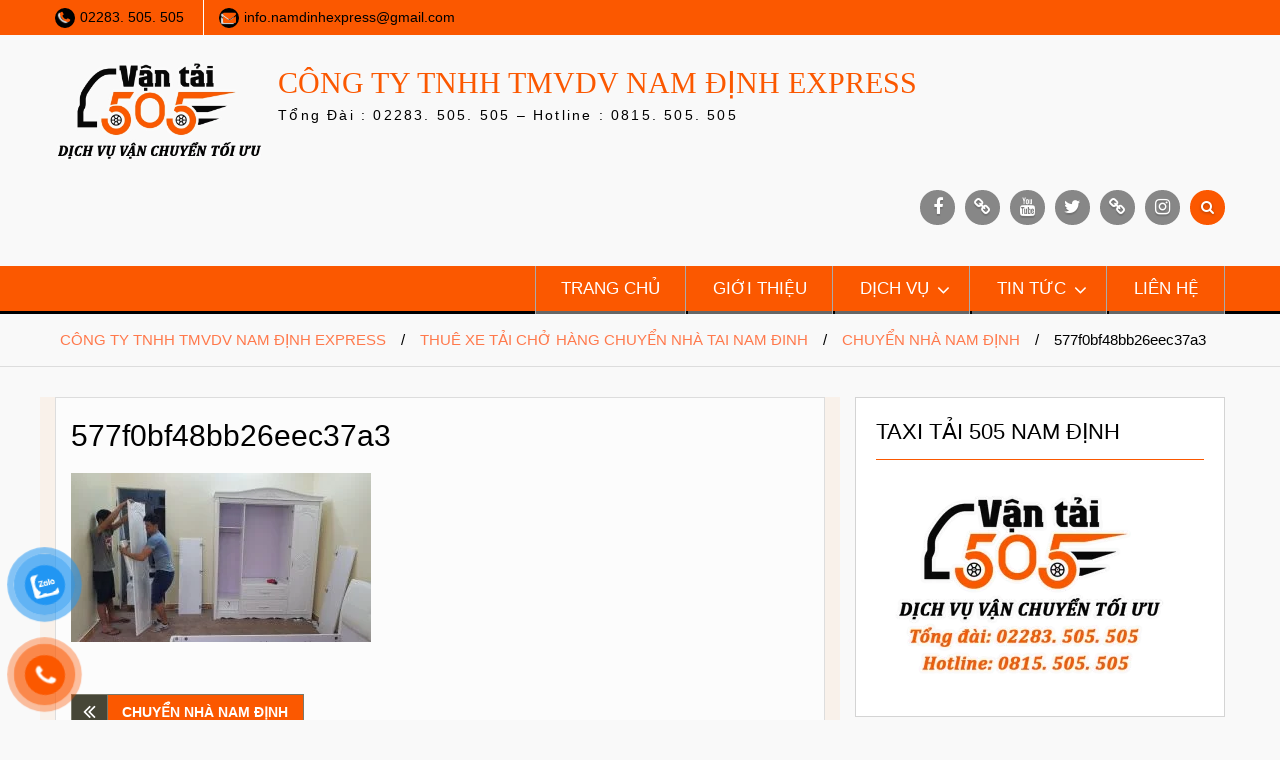

--- FILE ---
content_type: text/html; charset=UTF-8
request_url: https://taxitai505.com/chuyen-nha-nam-dinh-505/577f0bf48bb26eec37a3/
body_size: 13161
content:
<!DOCTYPE html><html lang="vi">
<head>
    <meta charset="UTF-8">
    <meta name="viewport" content="width=device-width, initial-scale=1">
    <link rel="profile" href="http://gmpg.org/xfn/11">
        <title>577f0bf48bb26eec37a3 &#8211; CÔNG TY TNHH TMVDV NAM ĐỊNH EXPRESS</title>
<style type="text/css">			.heateorSssInstagramBackground{background:radial-gradient(circle at 30% 107%,#fdf497 0,#fdf497 5%,#fd5949 45%,#d6249f 60%,#285aeb 90%)}
											.heateor_sss_horizontal_sharing .heateorSssSharing,.heateor_sss_standard_follow_icons_container .heateorSssSharing{
							color: #fff;
						border-width: 0px;
			border-style: solid;
			border-color: transparent;
		}
				.heateor_sss_horizontal_sharing .heateorSssTCBackground{
			color:#666;
		}
				.heateor_sss_horizontal_sharing .heateorSssSharing:hover,.heateor_sss_standard_follow_icons_container .heateorSssSharing:hover{
						border-color: transparent;
		}
		.heateor_sss_vertical_sharing .heateorSssSharing,.heateor_sss_floating_follow_icons_container .heateorSssSharing{
							color: #fff;
						border-width: 0px;
			border-style: solid;
			border-color: transparent;
		}
				.heateor_sss_vertical_sharing .heateorSssTCBackground{
			color:#666;
		}
				.heateor_sss_vertical_sharing .heateorSssSharing:hover,.heateor_sss_floating_follow_icons_container .heateorSssSharing:hover{
						border-color: transparent;
		}
		
						div.heateor_sss_horizontal_sharing .heateor_sss_square_count{float:left;margin:0 8px;line-height:35px;}
				@media screen and (max-width:783px) {.heateor_sss_vertical_sharing{display:none!important}}@media screen and (max-width:783px) {.heateor_sss_floating_follow_icons_container{display:none!important}}</style><meta name='robots' content='max-image-preview:large' />
<link rel='dns-prefetch' href='//s.w.org' />
<link rel="alternate" type="application/rss+xml" title="Dòng thông tin CÔNG TY TNHH TMVDV NAM ĐỊNH EXPRESS &raquo;" href="https://taxitai505.com/feed/" />
<link rel="alternate" type="application/rss+xml" title="Dòng phản hồi CÔNG TY TNHH TMVDV NAM ĐỊNH EXPRESS &raquo;" href="https://taxitai505.com/comments/feed/" />
<link rel="alternate" type="application/rss+xml" title="CÔNG TY TNHH TMVDV NAM ĐỊNH EXPRESS &raquo; 577f0bf48bb26eec37a3 Dòng phản hồi" href="https://taxitai505.com/chuyen-nha-nam-dinh-505/577f0bf48bb26eec37a3/feed/" />
		<script type="text/javascript">
			window._wpemojiSettings = {"baseUrl":"https:\/\/s.w.org\/images\/core\/emoji\/13.1.0\/72x72\/","ext":".png","svgUrl":"https:\/\/s.w.org\/images\/core\/emoji\/13.1.0\/svg\/","svgExt":".svg","source":{"concatemoji":"https:\/\/taxitai505.com\/wp-includes\/js\/wp-emoji-release.min.js?ver=5.8.12"}};
			!function(e,a,t){var n,r,o,i=a.createElement("canvas"),p=i.getContext&&i.getContext("2d");function s(e,t){var a=String.fromCharCode;p.clearRect(0,0,i.width,i.height),p.fillText(a.apply(this,e),0,0);e=i.toDataURL();return p.clearRect(0,0,i.width,i.height),p.fillText(a.apply(this,t),0,0),e===i.toDataURL()}function c(e){var t=a.createElement("script");t.src=e,t.defer=t.type="text/javascript",a.getElementsByTagName("head")[0].appendChild(t)}for(o=Array("flag","emoji"),t.supports={everything:!0,everythingExceptFlag:!0},r=0;r<o.length;r++)t.supports[o[r]]=function(e){if(!p||!p.fillText)return!1;switch(p.textBaseline="top",p.font="600 32px Arial",e){case"flag":return s([127987,65039,8205,9895,65039],[127987,65039,8203,9895,65039])?!1:!s([55356,56826,55356,56819],[55356,56826,8203,55356,56819])&&!s([55356,57332,56128,56423,56128,56418,56128,56421,56128,56430,56128,56423,56128,56447],[55356,57332,8203,56128,56423,8203,56128,56418,8203,56128,56421,8203,56128,56430,8203,56128,56423,8203,56128,56447]);case"emoji":return!s([10084,65039,8205,55357,56613],[10084,65039,8203,55357,56613])}return!1}(o[r]),t.supports.everything=t.supports.everything&&t.supports[o[r]],"flag"!==o[r]&&(t.supports.everythingExceptFlag=t.supports.everythingExceptFlag&&t.supports[o[r]]);t.supports.everythingExceptFlag=t.supports.everythingExceptFlag&&!t.supports.flag,t.DOMReady=!1,t.readyCallback=function(){t.DOMReady=!0},t.supports.everything||(n=function(){t.readyCallback()},a.addEventListener?(a.addEventListener("DOMContentLoaded",n,!1),e.addEventListener("load",n,!1)):(e.attachEvent("onload",n),a.attachEvent("onreadystatechange",function(){"complete"===a.readyState&&t.readyCallback()})),(n=t.source||{}).concatemoji?c(n.concatemoji):n.wpemoji&&n.twemoji&&(c(n.twemoji),c(n.wpemoji)))}(window,document,window._wpemojiSettings);
		</script>
		<style type="text/css">
img.wp-smiley,
img.emoji {
	display: inline !important;
	border: none !important;
	box-shadow: none !important;
	height: 1em !important;
	width: 1em !important;
	margin: 0 .07em !important;
	vertical-align: -0.1em !important;
	background: none !important;
	padding: 0 !important;
}
</style>
	<link rel='stylesheet' id='wp-block-library-css'  href='https://taxitai505.com/wp-includes/css/dist/block-library/style.min.css?ver=5.8.12' type='text/css' media='all' />
<link rel='stylesheet' id='pzf-style-css'  href='https://taxitai505.com/wp-content/plugins/button-contact-vr/css/style.css?ver=5.8.12' type='text/css' media='all' />
<link rel='stylesheet' id='bootstrap-css'  href='https://taxitai505.com/wp-content/themes/wen-associate-pro/third-party/bootstrap/css/bootstrap.min.css?ver=3.3.6' type='text/css' media='all' />
<link rel='stylesheet' id='font-awesome-css'  href='https://taxitai505.com/wp-content/themes/wen-associate-pro/third-party/font-awesome/css/font-awesome.min.css?ver=4.7.0' type='text/css' media='all' />
<link rel='stylesheet' id='wen-associate-style-css'  href='https://taxitai505.com/wp-content/themes/wen-associate-pro/style.css?ver=2.1.0' type='text/css' media='all' />
<link rel='stylesheet' id='sidr-css'  href='https://taxitai505.com/wp-content/themes/wen-associate-pro/third-party/sidr/css/jquery.sidr.dark.min.css?ver=2.2.1' type='text/css' media='all' />
<link rel='stylesheet' id='heateor_sss_frontend_css-css'  href='https://taxitai505.com/wp-content/plugins/sassy-social-share/public/css/sassy-social-share-public.css?ver=3.3.23' type='text/css' media='all' />
<link rel='stylesheet' id='heateor_sss_sharing_default_svg-css'  href='https://taxitai505.com/wp-content/plugins/sassy-social-share/admin/css/sassy-social-share-svg.css?ver=3.3.23' type='text/css' media='all' />
<script type='text/javascript' src='https://taxitai505.com/wp-includes/js/jquery/jquery.min.js?ver=3.6.0' id='jquery-core-js'></script>
<script type='text/javascript' src='https://taxitai505.com/wp-includes/js/jquery/jquery-migrate.min.js?ver=3.3.2' id='jquery-migrate-js'></script>
<link rel="https://api.w.org/" href="https://taxitai505.com/wp-json/" /><link rel="alternate" type="application/json" href="https://taxitai505.com/wp-json/wp/v2/media/1114" /><link rel="EditURI" type="application/rsd+xml" title="RSD" href="https://taxitai505.com/xmlrpc.php?rsd" />
<link rel="wlwmanifest" type="application/wlwmanifest+xml" href="https://taxitai505.com/wp-includes/wlwmanifest.xml" /> 
<meta name="generator" content="WordPress 5.8.12" />
<link rel='shortlink' href='https://taxitai505.com/?p=1114' />
<link rel="alternate" type="application/json+oembed" href="https://taxitai505.com/wp-json/oembed/1.0/embed?url=https%3A%2F%2Ftaxitai505.com%2Fchuyen-nha-nam-dinh-505%2F577f0bf48bb26eec37a3%2F" />
<link rel="alternate" type="text/xml+oembed" href="https://taxitai505.com/wp-json/oembed/1.0/embed?url=https%3A%2F%2Ftaxitai505.com%2Fchuyen-nha-nam-dinh-505%2F577f0bf48bb26eec37a3%2F&#038;format=xml" />
	<link rel="preconnect" href="https://fonts.googleapis.com">
	<link rel="preconnect" href="https://fonts.gstatic.com">
	<link rel="icon" href="https://taxitai505.com/wp-content/uploads/2019/02/cropped-Van-Tai-505-Logo-file-goc-01-1-32x32.jpg" sizes="32x32" />
<link rel="icon" href="https://taxitai505.com/wp-content/uploads/2019/02/cropped-Van-Tai-505-Logo-file-goc-01-1-192x192.jpg" sizes="192x192" />
<link rel="apple-touch-icon" href="https://taxitai505.com/wp-content/uploads/2019/02/cropped-Van-Tai-505-Logo-file-goc-01-1-180x180.jpg" />
<meta name="msapplication-TileImage" content="https://taxitai505.com/wp-content/uploads/2019/02/cropped-Van-Tai-505-Logo-file-goc-01-1-270x270.jpg" />
<style type="text/css">.site-title a{font-family:'Cambria', Georgia, serif}
.site-description{font-family:'Arial', sans-serif}
body{font-family:'Arial', sans-serif}
.entry-header .entry-title{font-family:'Arial', sans-serif}
#content,#content p{font-family:'Arial', sans-serif}
h1,h2,h3,h4,h5,h6{font-family:'Arial', sans-serif}
#site-navigation ul li a,#secondary-navigation ul li a{font-family:'Arial', sans-serif}
.widget-title{font-family:'Arial', sans-serif}
</style><style type="text/css">body,p{color:#000000}
a,.entry-title > a,.widget h3 > a,.widget h3.testimonial-title > a{color:#fb5800}
.widget h3.testimonial-title > a:hover,a:hover,.service-block-item .fa:hover,.widget h3 > a:hover{color:#fb5800}
h1,h2,h3,h4,h5,h6,.entry-title > a,.widget h3 > a{color:#000000}
#btn-search-icon,button.comment-reply-link, input[type="button"], input[type="reset"], input[type="submit"]{background-color:#fb5800}
#btn-search-icon:hover,.comment-reply-link:hover,button:hover, input[type="button"]:hover, input[type="reset"]:hover, input[type="submit"]:hover{background-color:#fb5800}
.site-title a{color:#fb5800}
.site-title a:hover{color:#000000}
h2.site-description{color:#000000}
#tophead{background-color:#fb5800}
#tophead #quick-contact ul li::before{color:#fb5800}
#tophead #quick-contact a{color:#000000}
#quick-contact li::before,#quick-contact li a:hover::after{background-color:#000000}
#tophead #quick-contact a:hover{color:#ffffff}
#quick-links li a:hover, #quick-links li.current-menu-item > a, #quick-links li.current_page_item > a{background-color:#ffdace}
#primary{background-color:#f9f1ea}
.entry-header .entry-title, .entry-header .entry-title a{color:#000000}
#primary p{color:#000000}
#primary a:hover{color:#000000}
.posted-on > a, .byline a{color:#000000}
.posted-on > a, .byline a{color:#fb5800}
.posted-on > a:hover, .byline a:hover{color:#fb5800}
.posted-on:after, .byline:after, .comment:after{color:#fb5800}
.sidebar .widget{background-color:#ffffff}
.sidebar .widget-title{color:#000000}
.sidebar .widget .widget-title::after{border-color:#fb5800}
.sidebar{color:#000000}
.sidebar a{color:#ffffff}
.sidebar a:hover{color:#000000}
.sidebar ul li{border-color:#000000}
#sidebar-front-page-main .widget-title{color:#000000}
#sidebar-front-page-main .widget .widget-title::after{border-color:#000000}
#sidebar-front-page-main a{color:#fb5800}
#sidebar-front-page-main a:hover{color:#000000}
#sidebar-front-page-lower-left .widget-title{color:#000000}
#sidebar-front-page-lower-left .widget .widget-title::after{border-color:#fb5800}
#sidebar-front-page-lower-left{color:#ffffff}
#sidebar-front-page-lower-left a{color:#fb5800}
#sidebar-front-page-lower-left a:hover{color:#000000}
#sidebar-front-page-lower-right .widget-title{color:#000000}
#sidebar-front-page-lower-right .widget .widget-title::after{border-color:#fb5800}
#sidebar-front-page-lower-right a{color:#ffffff}
#sidebar-front-page-lower-right a:hover{color:#000000}
#sidebar-front-page-bottom a{color:#fb5800}
#site-navigation{background-color:#fb5800}
#site-navigation .current_page_item > a, #site-navigation .current-menu-item > a, #site-navigation ul li > a:hover{color:#000000}
 #site-navigation li a:hover, #site-navigation li:hover > a, #site-navigation li.current-menu-item > a, #site-navigation li.current_page_item > a{border-color:#000000}
#site-navigation::after{background-color:#000000}
#site-navigation ul ul li a{color:#000000}
#site-navigation ul ul li a:hover, #site-navigation ul ul li.current_page_item a, #site-navigation ul ul li.current-menu-item a, #site-navigation ul ul li:hover > a,#site-navigation ul li li.menu-item-has-children:hover > a:before,#site-navigation ul li li.page_item_has_children:hover > a:before{color:#fb5800}
.scrollup i:before{color:#81d742}
.scrollup i:hover::before{color:#eeee22}
.pagination .nav-links > a, .pagination .nav-links > span, .wp-pagenavi a, .wp-pagenavi span,.navigation .nav-links a{background-color:#fb5800}
.pagination .nav-links > span.current, .pagination .nav-links > a:hover, .wp-pagenavi span.current, .wp-pagenavi a:hover,.navigation .nav-links a:hover{background-color:#fb5800}
#featured-slider .cycle-prev, #featured-slider .cycle-next{background-color:#fb5800}
#main-slider .pager-box:hover, #main-slider .pager-box.cycle-pager-active{background-color:#fb5800;border:1px #fb5800 solid}
#footer-widgets{background-color:#fb5800}
#footer-widgets,.footer-widget-area ul li::after{color:#000000}
#colophon{background-color:#fb5800}
#colophon{color:#ffffff}
#colophon a{color:#000000}
#colophon a:hover{color:#ffffff}
</style>	<style id="egf-frontend-styles" type="text/css">
		p {} h1 {} h2 {} h3 {} h4 {} h5 {} h6 {} 	</style>
	</head>

<body class="attachment attachment-template-default single single-attachment postid-1114 attachmentid-1114 attachment-jpeg wp-custom-logo site-layout-fluid header-layout-2 sticky-menu-enabled global-layout-right-sidebar">

    	    <div id="page" class="hfeed site container-fluid">
        <a class="skip-link screen-reader-text" href="#content">Skip to content</a>	    <a id="mobile-trigger" href="#mob-menu"><i class="fa fa-bars"></i></a>
	    <div id="mob-menu">
			<ul id="menu-menu-chinh" class="menu"><li id="menu-item-987" class="menu-item menu-item-type-custom menu-item-object-custom menu-item-home menu-item-987"><a href="http://taxitai505.com">TRANG CHỦ</a></li>
<li id="menu-item-58" class="menu-item menu-item-type-post_type menu-item-object-page menu-item-58"><a href="https://taxitai505.com/gioi-thieu/">GIỚI THIỆU</a></li>
<li id="menu-item-590" class="menu-item menu-item-type-custom menu-item-object-custom menu-item-has-children menu-item-590"><a>DỊCH VỤ</a>
<ul class="sub-menu">
	<li id="menu-item-87" class="menu-item menu-item-type-post_type menu-item-object-page menu-item-87"><a href="https://taxitai505.com/taxi-tai-nam-dinh/">TAXI TẢI NAM ĐỊNH</a></li>
	<li id="menu-item-582" class="menu-item menu-item-type-post_type menu-item-object-page menu-item-582"><a href="https://taxitai505.com/chuyen-nha-nam-dinh/">CHUYỂN NHÀ NAM ĐỊNH</a></li>
	<li id="menu-item-89" class="menu-item menu-item-type-post_type menu-item-object-page menu-item-89"><a href="https://taxitai505.com/chuyen-van-phong-nam-dinh/">CHUYỂN VĂN PHÒNG NAM ĐỊNH</a></li>
	<li id="menu-item-90" class="menu-item menu-item-type-post_type menu-item-object-page menu-item-90"><a href="https://taxitai505.com/chuyen-nha-nam-dinh-di-ha-noi/">CHUYỂN NHÀ NAM ĐỊNH HÀ NỘI</a></li>
</ul>
</li>
<li id="menu-item-985" class="menu-item menu-item-type-custom menu-item-object-custom menu-item-has-children menu-item-985"><a>TIN TỨC</a>
<ul class="sub-menu">
	<li id="menu-item-1017" class="menu-item menu-item-type-post_type menu-item-object-post menu-item-1017"><a href="https://taxitai505.com/kinh-nghiem-xu-ly-khi-ben-dich-vu-chuyen-nha-lam-mat-mat-do-dac-da-bi-khoa-kinh-nghiem-xu-ly-khi-ben-dich-vu-chuyen-nha-lam-mat-mat-do-dac/">“Kinh nghiệm xử lý khi bên dịch vụ chuyển nhà làm mất mát đồ đạc</a></li>
	<li id="menu-item-994" class="menu-item menu-item-type-post_type menu-item-object-post menu-item-994"><a href="https://taxitai505.com/956-2/">Làm gì để chuyển nhà không bị mất đồ</a></li>
</ul>
</li>
<li id="menu-item-62" class="menu-item menu-item-type-post_type menu-item-object-page menu-item-62"><a href="https://taxitai505.com/lien-he/">LIÊN HỆ</a></li>
</ul>	    </div><!-- #mob-menu -->
    
  		<div id="tophead">
			<div class="container">
									<div id="quick-contact">
						<ul>
															<li class="quick-call"><a href="tel:02283505505">02283. 505. 505</a></li>
																						<li class="quick-email"><a href="mailto:info.namdinhexpress@gmail.com">i&#110;fo.&#110;&#097;&#109;d&#105;&#110;&#104;&#101;xp&#114;e&#115;s&#064;&#103;ma&#105;&#108;.c&#111;m</a></li>
													</ul>
					</div><!--  #quick-contact -->
											</div><!-- .container -->
		</div><!-- #tophead -->
		<header id="masthead" class="site-header" role="banner"><div class="container">    	<div class="site-branding">

		<a href="https://taxitai505.com/" class="custom-logo-link" rel="home"><img width="712" height="342" src="https://taxitai505.com/wp-content/uploads/2019/03/cropped-Chưa-đặt-tên-1.png" class="custom-logo" alt="CÔNG TY TNHH TMVDV NAM ĐỊNH EXPRESS" srcset="https://taxitai505.com/wp-content/uploads/2019/03/cropped-Chưa-đặt-tên-1.png 712w, https://taxitai505.com/wp-content/uploads/2019/03/cropped-Chưa-đặt-tên-1-300x144.png 300w" sizes="(max-width: 712px) 100vw, 712px" /></a>
							<div class="site-identity">
									<h1 class="site-title"><a href="https://taxitai505.com/" rel="home">
						CÔNG TY TNHH TMVDV NAM ĐỊNH EXPRESS					</a></h1>
													<h2 class="site-description">Tổng Đài : 02283. 505. 505 &#8211;  Hotline : 0815. 505. 505</h2>
							</div><!-- .site-identity -->
		
	</div><!-- .site-branding -->

	    
    	<aside class="sidebar-header-right">

    		    			    			<div class="widget wen_associate_widget_social"><ul id="menu-menu-xa-hoi" class="design-circle"><li id="menu-item-412" class="menu-item menu-item-type-custom menu-item-object-custom menu-item-412"><a href="http://facebook.com"><span class="screen-reader-text">faccebook</span></a></li><li id="menu-item-413" class="menu-item menu-item-type-custom menu-item-object-custom menu-item-413"><a href="http://google.com"><span class="screen-reader-text">google</span></a></li><li id="menu-item-414" class="menu-item menu-item-type-custom menu-item-object-custom menu-item-414"><a href="http://youtube.com"><span class="screen-reader-text">youtobe</span></a></li><li id="menu-item-416" class="menu-item menu-item-type-custom menu-item-object-custom menu-item-416"><a href="http://twitter.com"><span class="screen-reader-text">twitter</span></a></li><li id="menu-item-417" class="menu-item menu-item-type-custom menu-item-object-custom menu-item-417"><a href="http://skype.com"><span class="screen-reader-text">skype</span></a></li><li id="menu-item-418" class="menu-item menu-item-type-custom menu-item-object-custom menu-item-418"><a href="http://instagram.com"><span class="screen-reader-text">instagram</span></a></li></ul></div>    		
    		
    			    			<div class="search-btn-wrap search-circle"><a href="#" id="btn-search-icon"><i class="fa fa-search"></i></a></div><!-- .search-btn-wrap -->
    			<div id="header-search-form">
    				<form role="search" method="get" id="searchform" class="searchform" action="https://taxitai505.com/">
    <label class="screen-reader-text" for="s">Search for:</label>
        <input type="text" value="" name="s" id="s"  placeholder="Search..."  class="search-field" />
    <input type="submit" id="searchsubmit" value="&#xf002;" class="search-submit"/>
</form>
    			</div><!-- #header-search-form -->

    		    	</aside><!-- .sidebar-header-right -->

    
      </div><!-- .container --></header><!-- #masthead -->    <div id="site-navigation" role="navigation">
      <div class="container">
      	<nav class="main-navigation"><ul id="menu-menu-chinh-1" class="menu menu-align-right"><li class="menu-item menu-item-type-custom menu-item-object-custom menu-item-home menu-item-987"><a href="http://taxitai505.com">TRANG CHỦ</a></li>
<li class="menu-item menu-item-type-post_type menu-item-object-page menu-item-58"><a href="https://taxitai505.com/gioi-thieu/">GIỚI THIỆU</a></li>
<li class="menu-item menu-item-type-custom menu-item-object-custom menu-item-has-children menu-item-590"><a>DỊCH VỤ</a>
<ul class="sub-menu">
	<li class="menu-item menu-item-type-post_type menu-item-object-page menu-item-87"><a href="https://taxitai505.com/taxi-tai-nam-dinh/">TAXI TẢI NAM ĐỊNH</a></li>
	<li class="menu-item menu-item-type-post_type menu-item-object-page menu-item-582"><a href="https://taxitai505.com/chuyen-nha-nam-dinh/">CHUYỂN NHÀ NAM ĐỊNH</a></li>
	<li class="menu-item menu-item-type-post_type menu-item-object-page menu-item-89"><a href="https://taxitai505.com/chuyen-van-phong-nam-dinh/">CHUYỂN VĂN PHÒNG NAM ĐỊNH</a></li>
	<li class="menu-item menu-item-type-post_type menu-item-object-page menu-item-90"><a href="https://taxitai505.com/chuyen-nha-nam-dinh-di-ha-noi/">CHUYỂN NHÀ NAM ĐỊNH HÀ NỘI</a></li>
</ul>
</li>
<li class="menu-item menu-item-type-custom menu-item-object-custom menu-item-has-children menu-item-985"><a>TIN TỨC</a>
<ul class="sub-menu">
	<li class="menu-item menu-item-type-post_type menu-item-object-post menu-item-1017"><a href="https://taxitai505.com/kinh-nghiem-xu-ly-khi-ben-dich-vu-chuyen-nha-lam-mat-mat-do-dac-da-bi-khoa-kinh-nghiem-xu-ly-khi-ben-dich-vu-chuyen-nha-lam-mat-mat-do-dac/">“Kinh nghiệm xử lý khi bên dịch vụ chuyển nhà làm mất mát đồ đạc</a></li>
	<li class="menu-item menu-item-type-post_type menu-item-object-post menu-item-994"><a href="https://taxitai505.com/956-2/">Làm gì để chuyển nhà không bị mất đồ</a></li>
</ul>
</li>
<li class="menu-item menu-item-type-post_type menu-item-object-page menu-item-62"><a href="https://taxitai505.com/lien-he/">LIÊN HỆ</a></li>
</ul></nav>      </div><!-- .container -->
    </div><!-- #site-navigation -->
    
  <div id="breadcrumb"><div class="container"><div role="navigation" aria-label="Breadcrumbs" class="breadcrumb-trail breadcrumbs" itemprop="breadcrumb"><ul class="trail-items" itemscope itemtype="http://schema.org/BreadcrumbList"><meta name="numberOfItems" content="4" /><meta name="itemListOrder" content="Ascending" /><li itemprop="itemListElement" itemscope itemtype="http://schema.org/ListItem" class="trail-item trail-begin"><a href="https://taxitai505.com" rel="home"><span itemprop="name">CÔNG TY TNHH TMVDV NAM ĐỊNH EXPRESS</span></a><meta itemprop="position" content="1" /></li><li itemprop="itemListElement" itemscope itemtype="http://schema.org/ListItem" class="trail-item"><a href="https://taxitai505.com/category/dich-vu-cho-thue-xe-tai-cho-hang-chuyen-nha-tai-nam-dinh/"><span itemprop="name">THUÊ XE TẢI CHỞ HÀNG CHUYỂN NHÀ TAI NAM ĐINH</span></a><meta itemprop="position" content="2" /></li><li itemprop="itemListElement" itemscope itemtype="http://schema.org/ListItem" class="trail-item"><a href="https://taxitai505.com/chuyen-nha-nam-dinh-505/"><span itemprop="name">CHUYỂN NHÀ NAM  ĐỊNH</span></a><meta itemprop="position" content="3" /></li><li itemprop="itemListElement" itemscope itemtype="http://schema.org/ListItem" class="trail-item trail-end"><span itemprop="name">577f0bf48bb26eec37a3</span><meta itemprop="position" content="4" /></li></ul></div></div><!-- .container --></div><!-- #breadcrumb --><div id="content" class="site-content"><div class="container"><div class="row">    

	<div id="primary"  class="content-area col-sm-8"  >
		<main id="main" class="site-main" role="main">

		
			
<article id="post-1114" class="post-1114 attachment type-attachment status-inherit hentry">
	<header class="entry-header">
		<h2 class="entry-title">577f0bf48bb26eec37a3</h2>
		<div class="entry-meta">
					</div><!-- .entry-meta -->
	</header><!-- .entry-header -->

	<div class="entry-content">
    		<p class="attachment"><a href='https://taxitai505.com/wp-content/uploads/2020/06/577f0bf48bb26eec37a3.jpg'><img width="300" height="169" src="https://taxitai505.com/wp-content/uploads/2020/06/577f0bf48bb26eec37a3-300x169.jpg" class="attachment-medium size-medium" alt="" loading="lazy" srcset="https://taxitai505.com/wp-content/uploads/2020/06/577f0bf48bb26eec37a3-300x169.jpg 300w, https://taxitai505.com/wp-content/uploads/2020/06/577f0bf48bb26eec37a3-1024x576.jpg 1024w, https://taxitai505.com/wp-content/uploads/2020/06/577f0bf48bb26eec37a3-768x432.jpg 768w, https://taxitai505.com/wp-content/uploads/2020/06/577f0bf48bb26eec37a3.jpg 1280w" sizes="(max-width: 300px) 100vw, 300px" /></a></p>
			</div><!-- .entry-content -->

	<footer class="entry-footer">
		<div class="meta-footer-layout meta-footer-layout-compact"></div><!-- .meta-footer-layout -->	</footer><!-- .entry-footer -->

  
</article><!-- #post-## -->

			
	<nav class="navigation post-navigation" role="navigation" aria-label="Bài viết">
		<h2 class="screen-reader-text">Điều hướng bài viết</h2>
		<div class="nav-links"><div class="nav-previous"><a href="https://taxitai505.com/chuyen-nha-nam-dinh-505/" rel="prev">CHUYỂN NHÀ NAM  ĐỊNH</a></div></div>
	</nav>
			
<div id="comments" class="comments-area">

	
	
	
  		<div id="respond" class="comment-respond">
		<h3 id="reply-title" class="comment-reply-title">Trả lời <small><a rel="nofollow" id="cancel-comment-reply-link" href="/chuyen-nha-nam-dinh-505/577f0bf48bb26eec37a3/#respond" style="display:none;">Hủy</a></small></h3><form action="https://taxitai505.com/wp-comments-post.php" method="post" id="commentform" class="comment-form" novalidate><p class="comment-notes"><span id="email-notes">Email của bạn sẽ không được hiển thị công khai.</span> Các trường bắt buộc được đánh dấu <span class="required">*</span></p><div class="row">
        <div class="col-sm-12">
          <textarea id="comment" name="comment" aria-required="true" cols="45" rows="8"  placeholder="Comment"></textarea>
        </div><!-- .col-sm-12 -->
      </div><!-- .row --><div class="row"><div class="col-sm-4 comment-form-author"><input id="author" name="author" type="text" placeholder="Name*" value="" size="30" aria-required='true' /></div>
<div class="col-sm-4 comment-form-email"><input id="email" name="email" type="text" placeholder="Email*" value="" size="30" aria-required='true' /></div>
<div class="col-sm-4 comment-form-url"><input id="url" name="url" type="text" placeholder="Website" value="" size="30" /></div></div><!-- .row -->
<p class="form-submit"><input name="submit" type="submit" id="submit" class="submit" value="Phản hồi" /> <input type='hidden' name='comment_post_ID' value='1114' id='comment_post_ID' />
<input type='hidden' name='comment_parent' id='comment_parent' value='0' />
</p></form>	</div><!-- #respond -->
	
</div><!-- #comments -->

		
		</main><!-- #main -->
	</div><!-- #primary -->



<div id="sidebar-primary" role="complementary"  class="widget-area sidebar col-sm-4"  >
	
		<aside id="media_image-25" class="widget widget_media_image"><h3 class="widget-title">TAXI TẢI 505 NAM ĐỊNH</h3><a href="tel:02283505505"><img width="300" height="225" src="https://taxitai505.com/wp-content/uploads/2019/03/VẬN-TẢI-505-1-300x225.png" class="image wp-image-789  attachment-medium size-medium" alt="" loading="lazy" style="max-width: 100%; height: auto;" srcset="https://taxitai505.com/wp-content/uploads/2019/03/VẬN-TẢI-505-1-300x225.png 300w, https://taxitai505.com/wp-content/uploads/2019/03/VẬN-TẢI-505-1-768x576.png 768w, https://taxitai505.com/wp-content/uploads/2019/03/VẬN-TẢI-505-1.png 800w" sizes="(max-width: 300px) 100vw, 300px" /></a></aside><aside id="wen-associate-call-to-action-4" class="widget wen_associate_widget_call_to_action"><h3 class="widget-title">Hotline Tư Vấn Miễn Phí</h3>        <div class="call-to-action-widget">
        	<p>0815 505 505</p>
        </div>
        <div class="call-to-action-buttons">
                                <a href="https://zalo.me/0815505505"  target="_blank"  class="cta-button-primary">Gửi Tin Nhắn Zalo</a>
                            </div><!-- .cta-buttons -->
        </aside><aside id="search-8" class="widget widget_search"><h3 class="widget-title">Tìm kiếm nhanh</h3><form role="search" method="get" id="searchform" class="searchform" action="https://taxitai505.com/">
    <label class="screen-reader-text" for="s">Search for:</label>
        <input type="text" value="" name="s" id="s"  placeholder="Search..."  class="search-field" />
    <input type="submit" id="searchsubmit" value="&#xf002;" class="search-submit"/>
</form>
</aside><aside id="media_image-30" class="widget widget_media_image"><h3 class="widget-title">Taxi Tải Giá Rẻ Tại Nam Định</h3><a href="http://taxitai505.com/taxi-tai-nam-dinh-505/"><img width="770" height="365" src="https://taxitai505.com/wp-content/uploads/2021/04/xe-tai-nam-dinh-1024x485.jpg" class="image wp-image-1203  attachment-large size-large" alt="" loading="lazy" style="max-width: 100%; height: auto;" title="dỊCH VỤ" srcset="https://taxitai505.com/wp-content/uploads/2021/04/xe-tai-nam-dinh-1024x485.jpg 1024w, https://taxitai505.com/wp-content/uploads/2021/04/xe-tai-nam-dinh-300x142.jpg 300w, https://taxitai505.com/wp-content/uploads/2021/04/xe-tai-nam-dinh-768x364.jpg 768w, https://taxitai505.com/wp-content/uploads/2021/04/xe-tai-nam-dinh-1536x728.jpg 1536w, https://taxitai505.com/wp-content/uploads/2021/04/xe-tai-nam-dinh-2048x970.jpg 2048w" sizes="(max-width: 770px) 100vw, 770px" /></a></aside><aside id="media_image-31" class="widget widget_media_image"><h3 class="widget-title">Xe Tải Chuyển Nhà Nam Định</h3><a href="http://taxitai505.com/cho-thue-xe-tai-cho-hang-chuyen-nha-tai-nam-dinh/"><img width="770" height="578" src="https://taxitai505.com/wp-content/uploads/2020/06/IMG_20200421_160101-1024x768.jpg" class="image wp-image-1109  attachment-large size-large" alt="" loading="lazy" style="max-width: 100%; height: auto;" title="XE TẢI CHUYỂN NHÀ NAM ĐỊNH" srcset="https://taxitai505.com/wp-content/uploads/2020/06/IMG_20200421_160101-1024x768.jpg 1024w, https://taxitai505.com/wp-content/uploads/2020/06/IMG_20200421_160101-300x225.jpg 300w, https://taxitai505.com/wp-content/uploads/2020/06/IMG_20200421_160101-768x576.jpg 768w, https://taxitai505.com/wp-content/uploads/2020/06/IMG_20200421_160101.jpg 1280w" sizes="(max-width: 770px) 100vw, 770px" /></a></aside><aside id="media_image-32" class="widget widget_media_image"><h3 class="widget-title">Dịch Vụ Chuyển Nhà Trọn Gói</h3><a href="http://taxitai505.com/dich-vu-chuyen-nha-tron-goi-tai-nam-dinh/"><img width="770" height="374" src="https://taxitai505.com/wp-content/uploads/2020/06/taxi-tải-nam-định-1024x498.jpg" class="image wp-image-1111  attachment-large size-large" alt="" loading="lazy" style="max-width: 100%; height: auto;" title="Dịch Vụ Chuyển Nhà Trọn Gói" srcset="https://taxitai505.com/wp-content/uploads/2020/06/taxi-tải-nam-định-1024x498.jpg 1024w, https://taxitai505.com/wp-content/uploads/2020/06/taxi-tải-nam-định-300x146.jpg 300w, https://taxitai505.com/wp-content/uploads/2020/06/taxi-tải-nam-định-768x373.jpg 768w, https://taxitai505.com/wp-content/uploads/2020/06/taxi-tải-nam-định-1536x747.jpg 1536w, https://taxitai505.com/wp-content/uploads/2020/06/taxi-tải-nam-định-2048x996.jpg 2048w" sizes="(max-width: 770px) 100vw, 770px" /></a></aside><aside id="media_image-33" class="widget widget_media_image"><h3 class="widget-title">Xe Tải Chở Hàng Nam Định</h3><a href="http://taxitai505.com/xe-tai-cho-hang-nam-dinh/"><img width="577" height="433" src="https://taxitai505.com/wp-content/uploads/2021/08/20190807_075723.jpg" class="image wp-image-1222  attachment-full size-full" alt="" loading="lazy" style="max-width: 100%; height: auto;" title="XE TẢI CHỞ HÀNG NAM ĐỊNH" srcset="https://taxitai505.com/wp-content/uploads/2021/08/20190807_075723.jpg 577w, https://taxitai505.com/wp-content/uploads/2021/08/20190807_075723-300x225.jpg 300w" sizes="(max-width: 577px) 100vw, 577px" /></a></aside><aside id="media_image-34" class="widget widget_media_image"><h3 class="widget-title">Cho Thuê Xe Tải Giá Rẻ</h3><a href="http://taxitai505.com/thue-xe-tai-gia-re-nam-dinh-10k-km/"><img width="770" height="374" src="https://taxitai505.com/wp-content/uploads/2020/06/20200521_182-1024x498.jpg" class="image wp-image-1108  attachment-large size-large" alt="" loading="lazy" style="max-width: 100%; height: auto;" title="Cho Thuê Xe Tải Giá Rẻ" srcset="https://taxitai505.com/wp-content/uploads/2020/06/20200521_182-1024x498.jpg 1024w, https://taxitai505.com/wp-content/uploads/2020/06/20200521_182-300x146.jpg 300w, https://taxitai505.com/wp-content/uploads/2020/06/20200521_182-768x373.jpg 768w, https://taxitai505.com/wp-content/uploads/2020/06/20200521_182-1536x747.jpg 1536w, https://taxitai505.com/wp-content/uploads/2020/06/20200521_182.jpg 2016w" sizes="(max-width: 770px) 100vw, 770px" /></a></aside><aside id="pages-20" class="widget widget_pages"><h3 class="widget-title">Trang</h3>
			<ul>
				<li class="page_item page-item-92"><a href="https://taxitai505.com/bao-gia/">BÁO GIÁ</a></li>
<li class="page_item page-item-64"><a href="https://taxitai505.com/chuyen-nha-nam-dinh/">CHUYỂN NHÀ NAM ĐỊNH</a></li>
<li class="page_item page-item-66"><a href="https://taxitai505.com/chuyen-nha-nam-dinh-di-ha-noi/">CHUYỂN NHÀ NAM ĐỊNH HÀ NỘI</a></li>
<li class="page_item page-item-657"><a href="https://taxitai505.com/chuyen-nha-tron-goi-tai-nam-dinh/">CHUYỂN NHÀ TRỌN GÓI TẠI NAM ĐỊNH</a></li>
<li class="page_item page-item-69"><a href="https://taxitai505.com/chuyen-van-phong-nam-dinh/">CHUYỂN VĂN PHÒNG NAM ĐỊNH</a></li>
<li class="page_item page-item-71"><a href="https://taxitai505.com/dich-vu-chuyen-nha-tron-goi-tai-nam-dinh/">Dịch Vụ Chuyển Nhà Trọn Gói Tại Nam Định</a></li>
<li class="page_item page-item-49"><a href="https://taxitai505.com/gioi-thieu/">GIỚI THIỆU</a></li>
<li class="page_item page-item-60"><a href="https://taxitai505.com/lien-he/">LIÊN HỆ</a></li>
<li class="page_item page-item-82"><a href="https://taxitai505.com/taxi-tai-nam-dinh/">TAXI TẢI NAM ĐỊNH</a></li>
<li class="page_item page-item-497"><a href="https://taxitai505.com/">TRANG CHỦ</a></li>
<li class="page_item page-item-933"><a href="https://taxitai505.com/vat-lieu-dong-goi/">VẬT LIỆU ĐÓNG GÓI</a></li>
			</ul>

			</aside><aside id="custom_html-19" class="widget_text widget widget_custom_html"><h3 class="widget-title">Taxi Tải Nam Định</h3><div class="textwidget custom-html-widget"><iframe width="560" height="315" src="https://www.youtube.com/embed/aKGoCPJSm14" frameborder="0" allow="accelerometer; autoplay; encrypted-media; gyroscope; picture-in-picture" allowfullscreen></iframe></div></aside><aside id="custom_html-20" class="widget_text widget widget_custom_html"><h3 class="widget-title">Chuyển Nhà Trọn Gói Nam Định</h3><div class="textwidget custom-html-widget"><iframe width="560" height="315" src="https://www.youtube.com/embed/PkxW_Zk4RIo" frameborder="0" allow="accelerometer; autoplay; encrypted-media; gyroscope; picture-in-picture" allowfullscreen></iframe></div></aside>
	
</div><!-- #sidebar-primary -->




  </div><!-- .row --></div><!-- .container --></div><!-- #content -->

  <div  id="footer-widgets" ><div class="container"><div class="row"><div class="col-sm-6 footer-widget-area"><aside id="text-10" class="widget widget_text">			<div class="textwidget"><ul>
<li><em><strong>CÔNG TY TNHH TMVDV NAM ĐỊNH EXPESS </strong> </em></li>
<li>Trụ sở: 266 đường Cầu Đông, Phường Lộc Vượng, Tp Nam Định</li>
<li>Bãi xe: 534 đường Kênh, Phường Lộc Vượng  Tp Nam Định.<img loading="lazy" class="aligncenter size-full wp-image-834" src="http://taxitai505.com/wp-content/uploads/2019/03/blogger-logotype-color-black-1x.png" alt="" width="112" height="27" /><img loading="lazy" class="aligncenter size-full wp-image-833" src="http://taxitai505.com/wp-content/uploads/2019/03/dmca_protected_sml_120m.png" alt="" width="121" height="24" /></li>
</ul>
</div>
		</aside></div><!-- .footer-widget-area --><div class="col-sm-6 footer-widget-area"><aside id="text-11" class="widget widget_text">			<div class="textwidget"><ul>
<li>Tel: 02283. 505. 505 &#8211; Hotline: 0815. 505. 505</li>
<li>Web:taxitainamdinh.vn &#8211; http: taxitai505.com</li>
<li>Gmail: info.namdinhexpress@gmail.com<img loading="lazy" class="aligncenter size-full wp-image-832" src="http://taxitai505.com/wp-content/uploads/2019/03/da-thong-bao-bo-cong-thuong-e1529894771867.png" alt="" width="121" height="46" /></li>
</ul>
</div>
		</aside></div><!-- .footer-widget-area --></div><!-- .row --></div><!-- .container --></div><footer id="colophon" class="site-footer" role="contentinfo" ><div class="container">    	<div class="row">

					<div class="col-sm-6">
													<div class="copyright">
						Copyright &copy; 2026 <a href="https://taxitai505.com/">CÔNG TY TNHH TMVDV NAM ĐỊNH EXPRESS</a>. All Rights Reserved.					</div><!-- .copyright -->
							</div><!-- .col-sm-6 -->
		
		<div class="col-sm-6 pull-right">

			<div class="site-info">
				VẬN TẢI, TAXI TẢI 505 NAM ĐỊNH			</div><!-- .site-info -->

		</div><!-- .col-sm-6 -->
	</div><!-- .row -->

      </div><!-- .container --></footer><!-- #colophon -->

</div><!-- #page -->

		<!-- if gom all in one show -->
				<div id="button-contact-vr" class="">
			<div id="gom-all-in-one"><!-- v3 -->
				<!-- contact -->
								<!-- end contact -->

				<!-- viber -->
								<!-- end viber -->

				<!-- zalo -->
								<div id="zalo-vr" class="button-contact">
					<div class="phone-vr">
						<div class="phone-vr-circle-fill"></div>
						<div class="phone-vr-img-circle">
							<a target="_blank" href="https://zalo.me/0815505505">				
								<img src="https://taxitai505.com/wp-content/plugins/button-contact-vr/img/zalo.png" />
							</a>
						</div>
					</div>
					</div>
								<!-- end zalo -->

				<!-- Phone -->
								<div id="phone-vr" class="button-contact">
					<div class="phone-vr">
						<div class="phone-vr-circle-fill"></div>
						<div class="phone-vr-img-circle">
							<a href="tel:02283505505">				
								<img src="https://taxitai505.com/wp-content/plugins/button-contact-vr/img/phone.png" />
							</a>
						</div>
					</div>
					</div>
					
								<!-- end phone -->
			</div><!-- end v3 class gom-all-in-one -->

			
		</div>
			<!-- Facebook Messenger -->
			
			<!-- color phone -->
							<style>
					.phone-bar a,#phone-vr .phone-vr-circle-fill,#phone-vr .phone-vr-img-circle,#phone-vr .phone-bar a {
					    background-color: #fb5800;
					}
					#phone-vr .phone-vr-circle-fill {
					    opacity: 0.7;box-shadow: 0 0 0 0 #fb5800;
					}
				</style>
					<!-- color contact -->
				<!-- color all in one -->
				<style>
			#all-in-one-vr .phone-vr-circle-fill,#all-in-one-vr .phone-vr-img-circle {
			    background-color: #000000;
			}
			#all-in-one-vr .phone-vr-circle-fill {
			    opacity: 0.7;box-shadow: 0 0 0 0 #000000;
			}
		</style>
			
		<!-- size scale -->
		
		<!-- location left right -->
		
		<!-- location bottom -->
		
		<!-- hide mobile -->
		
		<!-- hide desktop -->
		<div style="display:none;">Thiết kế web bởi <a href="https://www.hoangweb.com/">Hoangweb.com</a></div><script type='text/javascript' src='https://taxitai505.com/wp-content/themes/wen-associate-pro/js/navigation.min.js?ver=20120206' id='wen-associate-navigation-js'></script>
<script type='text/javascript' src='https://taxitai505.com/wp-content/themes/wen-associate-pro/js/skip-link-focus-fix.min.js?ver=20130115' id='wen-associate-skip-link-focus-fix-js'></script>
<script type='text/javascript' src='https://taxitai505.com/wp-content/themes/wen-associate-pro/third-party/cycle2/js/jquery.cycle2.min.js?ver=2.1.6' id='jquery-cycle2-js'></script>
<script type='text/javascript' src='https://taxitai505.com/wp-content/themes/wen-associate-pro/third-party/cycle2/js/jquery.cycle2.tile.min.js?ver=2.1.6' id='jquery-cycle2-tile-js'></script>
<script type='text/javascript' src='https://taxitai505.com/wp-content/themes/wen-associate-pro/third-party/sidr/js/jquery.sidr.min.js?ver=2.2.1' id='sidr-js'></script>
<script type='text/javascript' src='https://taxitai505.com/wp-content/themes/wen-associate-pro/js/custom.min.js?ver=1.0.0' id='wen-associate-custom-js-js'></script>
<script type='text/javascript' src='https://taxitai505.com/wp-includes/js/comment-reply.min.js?ver=5.8.12' id='comment-reply-js'></script>
<script type='text/javascript' id='heateor_sss_sharing_js-js-before'>
function heateorSssLoadEvent(e) {var t=window.onload;if (typeof window.onload!="function") {window.onload=e}else{window.onload=function() {t();e()}}};	var heateorSssSharingAjaxUrl = 'https://taxitai505.com/wp-admin/admin-ajax.php', heateorSssCloseIconPath = 'https://taxitai505.com/wp-content/plugins/sassy-social-share/public/../images/close.png', heateorSssPluginIconPath = 'https://taxitai505.com/wp-content/plugins/sassy-social-share/public/../images/logo.png', heateorSssHorizontalSharingCountEnable = 1, heateorSssVerticalSharingCountEnable = 0, heateorSssSharingOffset = -10; var heateorSssMobileStickySharingEnabled = 0;var heateorSssCopyLinkMessage = "Link copied.";var heateorSssUrlCountFetched = [], heateorSssSharesText = 'Shares', heateorSssShareText = 'Share';function heateorSssPopup(e) {window.open(e,"popUpWindow","height=400,width=600,left=400,top=100,resizable,scrollbars,toolbar=0,personalbar=0,menubar=no,location=no,directories=no,status")};var heateorSssWhatsappShareAPI = "web";
</script>
<script type='text/javascript' src='https://taxitai505.com/wp-content/plugins/sassy-social-share/public/js/sassy-social-share-public.js?ver=3.3.23' id='heateor_sss_sharing_js-js'></script>
<script type='text/javascript' src='https://taxitai505.com/wp-includes/js/wp-embed.min.js?ver=5.8.12' id='wp-embed-js'></script>
</body>
</html>


--- FILE ---
content_type: text/css
request_url: https://taxitai505.com/wp-content/themes/wen-associate-pro/style.css?ver=2.1.0
body_size: 17025
content:
/*
Theme Name: WEN Associate Pro
Theme URI: http://themepalace.com/downloads/wen-associate-pro/
Author: WEN Themes
Author URI: http://wenthemes.com/
Description: WEN Themes proudly presents WEN Associate Pro : as an ode to own affiliation with esteemed Associates. Simplicity - as we practice - is upheld with this general-purpose responsive theme with amass of pluggable sections. A must-have for any Associate-, Corporate- or Business-motive oriented showcasing. Based on the evolving in-house responsive starter theme, options are a-many. Code quality, many hooks, convenient Customizer settings, multiple guided sections - all make up to a responsive, easy-to-use theme. Multiple header layout, responsive menu and slider, standard sections, featured content, footer widgets and an overall sturdy package to install and deploy. This could be the next closest theme to setting up a perfect Corporate website for your usable purpose. Official Support Forum: http://themepalace.com/support-forum/ Full Demo: http://wenthemes.com/theme-demos/?demo=wen-associate-pro
Version: 2.1
License: GNU General Public License v2 or later
License URI: http://www.gnu.org/licenses/gpl-2.0.html
Text Domain: wen-associate
Tags: one-column, two-columns, three-columns, left-sidebar, right-sidebar, custom-background, custom-colors, custom-menu, featured-images, full-width-template, post-formats, translation-ready, theme-options, threaded-comments

This theme, like WordPress, is licensed under the GPL.
Use it to make something cool, have fun, and share what you've learned with others.

This theme is based on Underscores http://underscores.me/, (C) 2012-2016 Automattic, Inc.

Normalizing styles have been helped along thanks to the fine work of
Nicolas Gallagher and Jonathan Neal http://necolas.github.com/normalize.css/

*/

/*--------------------------------------------------------------
>>> TABLE OF CONTENTS:
----------------------------------------------------------------
1.0 Reset
3.0 Elements
4.0 Forms
5.0 Navigation
  5.1 Links
  2.2 Typography
  5.3 Menus
6.0 Accessibility
7.0 Alignments
8.0 Clearings
9.0 Widgets
10.0 Content
  10.1 Posts and pages
  10.2 Asides
  10.3 Comments

11.0 Infinite scroll

12.0 Media
  12.1 Captions
  12.2 Galleries

13.0 Miscellaneous
  13.1.0 Layout section
    13.1.1 layout
    13.1.2 Bootstrap hack for 5 column

  13.2.0 Header section
    13.2.1 Social links
    13.2.2 Search form

  13.3.0 Featured slider section

  13.4.0 Main content section
    13.4.1 Welcome section
    13.4.2 Latest news section
    13.4.3 Latest service section
    13.4.4 Latest work section
    13.4.5 Call to action
    13.4.6 Testimonial section
    13.4.7 Post navigation section
    13.4.8 Sidebar section

  13.5.0 Footer section

  13.6.0  Inner pages
    13.6.1 Error page
    13.6.2 Author box
    13.6.3 Comments form section
    13.6.4 Breadcrumb

--------------------------------------------------------------*/

/*--------------------------------------------------------------
1.0 Reset
--------------------------------------------------------------*/

html, body, div, span, applet, object, iframe,
h1, h2, h3, h4, h5, h6, p, blockquote, pre,
a, abbr, acronym, address, big, cite, code,
del, dfn, em, font, ins, kbd, q, s, samp,
small, strike, strong, sub, sup, tt, var,
dl, dt, dd, ol, ul, li,
fieldset, form, label, legend,
table, caption, tbody, tfoot, thead, tr, th, td {
  border: 0;
  font-size: 100%;
  font-style: inherit;
  font-weight: 400;
  margin: 0;
  outline: 0;
  padding: 0;
  vertical-align: baseline;
}

html {
  font-size: 62.5%; /* Corrects text resizing oddly in IE6/7 when body font-size is set using em units http://clagnut.com/blog/348/#c790 */
  overflow-y: scroll; /* Keeps page centered in all browsers regardless of content height */
  -webkit-text-size-adjust: 100%; /* Prevents iOS text size adjust after orientation change, without disabling user zoom */
  -ms-text-size-adjust:     100%; /* www.456bereastreet.com/archive/201012/controlling_text_size_in_safari_for_ios_without_disabling_user_zoom/ */
  box-sizing: border-box; /* Apply a natural box layout model to the document; see http://www.paulirish.com/2012/box-sizing-border-box-ftw/ */
}
*,
*:before,
*:after { /* Inherit box-sizing to make it easier to change the property for components that leverage other behavior; see http://css-tricks.com/inheriting-box-sizing-probably-slightly-better-best-practice/ */
  box-sizing: inherit;
}


article,
aside,
details,
figcaption,
figure,
footer,
header,
main,
nav,
section {
  display: block;
}

ol,
ul {
  list-style: none;
}

table { /* tables still need 'cellspacing="0"' in the markup */
  border-collapse: separate;
  border-spacing: 0;
}

caption,
th,
td {
  font-weight: normal;
  text-align: left;
}
blockquote:before,
blockquote:after,
q:before,
q:after {
  content: "";
}

blockquote:before {

    content: "\f10d";
    font-family: FontAwesome;
    font-size: 23px;
    left: -28px;
    position: absolute;
    top: -6px;
    color: rgb(102, 102, 102);
}
blockquote,
q {
  quotes: "" "";
}

a:focus {
  outline: thin dotted;
}

a:hover,
a:active {
  outline: 0;
}

a img {
  border: 0;
}



/*--------------------------------------------------------------
3.0 Elements
--------------------------------------------------------------*/
hr {
  background-color: #ccc;
  border: 0;
  height: 1px;
  margin-bottom: 15px;
}
ul,
ol {
  margin: 0 0 5px 15px;
}
ul {
  list-style: disc;
}

ol {
  list-style: decimal;
}

li > ul,
li > ol {
  margin-bottom: 0;
  margin-left: 1.5em;
}
ul, ol{
  margin: 0;
}
li{
  list-style: none;
}

.entry-content ul{
  list-style: inner disc;
  margin-left: 20px;
}
.entry-content ol{
  list-style: decimal;
  margin-left: 20px;
}
.entry-content ul li{
  list-style: disc;
}
.entry-content ol li{
  list-style: decimal;
}
dt {
  font-weight: bold;
}

dd {
  margin: 0 15px 15px;
}

img {
  height: auto; /* Make sure images are scaled correctly. */
  max-width: 100%; /* Adhere to container width. */
}

figure {
  margin: 0;
}

table {
  margin: 0 0 15px;
  width: 100%;
}

th {
  font-weight: bold;
}

/*--------------------------------------------------------------
4.0 Forms
--------------------------------------------------------------*/

button,
input,
select,
textarea {
  font-size: 100%; /* Corrects font size not being inherited in all browsers */
  margin: 0; /* Addresses margins set differently in IE6/7, F3/4, S5, Chrome */
  vertical-align: baseline; /* Improves appearance and consistency in all browsers */
}

button,
input[type="button"],
input[type="reset"],
input[type="submit"],
.button{
  border: none;
  cursor: pointer; /* Improves usability and consistency of cursor style between image-type 'input' and others */
  background: none repeat scroll 0 0 #ff794c;
  border-color: #aaaaaa #bbbbbb #bbbbbb;
  color: #fcfcfc;
  display: inline-block;
  font-size: 14px;
  padding: 10px 15px;
  font-size: 18px;
  padding: 6px 30px;

}


button:hover,
input[type="button"]:hover,
input[type="reset"]:hover,
input[type="submit"]:hover {
  opacity: 0.7;
}

button:focus,
input[type="button"]:focus,
input[type="reset"]:focus,
input[type="submit"]:focus,
button:active,
input[type="button"]:active,
input[type="reset"]:active,
input[type="submit"]:active {
  border-color: #aaa #bbb #bbb;
}

input[type="checkbox"],
input[type="radio"] {
  padding: 0; /* Addresses excess padding in IE8/9 */
}

input[type="search"] {
  -webkit-appearance: textfield; /* Addresses appearance set to searchfield in S5, Chrome */
  box-sizing: content-box;
}

input[type="search"]::-webkit-search-decoration { /* Corrects inner padding displayed oddly in S5, Chrome on OSX */
  -webkit-appearance: none;
}

input[type="text"],
input[type="email"],
input[type="url"],
input[type="password"],
input[type="search"],input,select,
textarea {
  color: #666;
  border: 1px solid #ccc;
  border-radius: 0px;
    padding:8px 10px;

}
input[type="text"],
input[type="email"],
input[type="url"],
input[type="password"],
select,
textarea {
    width: 100%;

}

input[type="text"]:focus,
input[type="email"]:focus,
input[type="url"]:focus,
input[type="password"]:focus,
input[type="search"]:focus,
textarea:focus {
  color: #111;
  border:1px solid #ff794c;
}


textarea {
  overflow: auto; /* Removes default vertical scrollbar in IE6/7/8/9 */
  padding-left: 3px;
  vertical-align: top; /* Improves readability and alignment in all browsers */
  width: 100%;
}


/*--------------------------------------------------------------
5.0 Navigation
--------------------------------------------------------------*/
/*--------------------------------------------------------------
5.1 Links
--------------------------------------------------------------*/

a:focus{
  outline: 0;
}
a {

  text-decoration: none;
  -webkit-transition: all 0.5s ease-in-out 0s;
  -moz-transition: all 0.5s ease-in-out 0s;
  -o-transition: all 0.5s ease-in-out 0s;
  transition: all 0.5s ease-in-out 0s;
  color:#ff794c;

}

a,
a:hover{
    text-decoration: none;
}
a:hover{
   color:#414042;
}




/*--------------------------------------------------------------
5.2 Typography
--------------------------------------------------------------*/

button,
input,
select,
textarea {
  color: #666666;
  font-family: sans-serif;
    font-size: 14px;
  line-height: 1.5;
}

h1,
h2,
h3,
h4,
h5,
h6{
    margin-bottom: 15px;
    line-height: 1.5;

}

p {
  font-family: "Lato",sans-serif;
  font-size: 15px;
  line-height: 1.5;
  margin-bottom: 15px;
}
h1{
    font-size: 40px;
}
h2 {
    font-size: 30px;
}
h3{
    font-size: 20px;
}
h4{
    font-size: 18px;
}
h5{
  font-size: 16px;
}
h6{
  font-size: 14px;
}

b,
strong {
  font-weight: bold;
}

dfn,
cite,
em,
i {
  font-style: italic;
}
blockquote, blockquote p {
    color: rgb(85, 85, 85);
    font-style: italic;
}
blockquote {
    margin: 0 0 15px 25px;
    position: relative;
}
address {
  margin: 0 0 15px;
}

pre {
  background: #eee;
  font-family: "Courier 10 Pitch", Courier, monospace;
  font-size: 15px;
  font-size: 15px;
  line-height: 1.6;
  margin-bottom:15px;
  max-width: 100%;
  overflow: auto;
  padding: 1.6em;
}

code,
kbd,
tt,
var {
  font-family: Monaco, Consolas, "Andale Mono", "DejaVu Sans Mono", monospace;
  font-size: 15px;
  margin-bottom:15px;
}

abbr,
acronym {
  border-bottom: 1px dotted #666;
  cursor: help;
  margin-bottom:15px;
}

mark,
ins {
  background: #fff9c0;
  text-decoration: none;
  margin-bottom:15px;
}

sup,
sub {
  font-size: 75%;
  height: 0;
  line-height: 0;
  position: relative;
  vertical-align: baseline;
}

sup {
  bottom: 1ex;
}

sub {
  top: .5ex;
}

small {
  font-size: 75%;
}

big {
  font-size: 125%;
}

caption,
th,
td {
  border-bottom: 1px solid #dddddd;
  border-left: 1px solid #dddddd;
  font-weight: 400;
  padding: 5px;
  text-align: center;
}

table{
  border: 1px solid #dddddd;
  border-left: none;
  border-bottom: none;
  margin-bottom:15px;
}

caption {
  border: 1px solid #dddddd;
  margin-bottom:15px;
}

/*--------------------------------------------------------------
5.3 Menus
--------------------------------------------------------------*/

#site-navigation {
  background-color: #888888;
}
.sticky-menu-enabled #site-navigation.fixed {
    left: 0;
    position: fixed;
    top: 0;
    width: 100%;
    z-index: 9999;
    padding: 0;
        transition: all 0.4s ease-in-out 0s;

}
#site-navigation:before, #site-navigation:after {
  content: "";
  display: block;
}

#site-navigation:after {
  background: none repeat scroll 0 0 #666666;
  clear: inherit;
  content: "";
  display: block;
  height: 3px;
  margin-top: -3px;
  width: 100%;
}
#site-navigation .menu-align-left{
  text-align: left;
}

#site-navigation .menu-align-right{
  text-align: right;
}

#site-navigation .menu-align-center{
  text-align: center;
}
#site-navigation ul ul {
    background-color: #f9f9f9;
    box-shadow: 0 1px 2px;
    left: -9999px;
    margin: 0;
    min-width: 200px;
    opacity: 0;
    position: absolute;
    top: 45px;
    transition: opacity 0.4s ease-in-out 0s;
    z-index: -9999;
}


#site-navigation li:first-child {
    margin: 0;
    border-left:1px solid #aaa;

}

#site-navigation li {
    border-right: 1px solid #aaaaaa;
    display: inline-block;
    margin-bottom: 0;
    margin-left: -2px;
    position: relative;
}

#site-navigation li li {
    float:none;
    display: block;
    margin: 0;
    border:none;
}
#site-navigation li li:first-child {
  border:none;
}
#site-navigation li:hover > ul{
    left: 0;
    opacity: 1;
    z-index: 9999;

}
.main-navigation ul ul {
    left: 100%;
    opacity: 1;
}
#site-navigation li li:hover > ul {
    left: 100%;
    top: 0;
}
#site-navigation ul li a {
    border-bottom: 3px solid #666666;
    border-radius: 0;
    color: #ffffff;
    display: block;
    font-size: 17px;
    font-weight: 100;
    padding: 10px 25px;
    position: relative;
    z-index: 99;
}
#site-navigation ul ul a {
  border-bottom: 1px solid #aaa;
  height: auto;
  padding: 10px 10px 10px 15px;
  text-align: left;
  font-size: 14px;
  color: #414042;
  width: 100%;
}

#site-navigation ul li.menu-item-has-children > a,
#site-navigation ul li.page_item_has_children > a {
    padding-right: 40px;
}

.site-layout-fluid .#site-navigation #menu-testing-menu > li.menu-item:first-child > a{
  padding-left: 0px;
}

#site-navigation li li.current_page_item a:after,
#site-navigation ul li li a:hover:after {
  display: none;
}
#site-navigation ul ul a:hover,
#site-navigation ul ul li:hover > a{
  border-bottom: 1px solid #ddd;
}

#site-navigation li a:hover,
#site-navigation li:hover > a,
#site-navigation li.current-menu-item > a,
#site-navigation li.current_page_item > a {
  border-bottom: 3px solid #ff794c;
  opacity: 1;
}

#site-navigation li li a:hover,
#site-navigation li li:hover > a,
#site-navigation li li.current-menu-item > a,
#site-navigation li li.current_page_item > a {
  border-bottom: 1px solid #ddd;
}

#site-navigation ul li li.current-menu-item a ,
#site-navigation ul li li a:hover,
#site-navigation ul li li:hover > a{
  color: #ff794c;

}
#site-navigation ul li li:after{
  display: none;
}
#site-navigation li.current-menu-item:after,
#site-navigation ul li.current_page_item:after {
  width:100%;
}

#site-navigation ul li.menu-item-has-children > a:after,
#site-navigation ul li.page_item_has_children > a:after {
  content: "\f107";
  display: block;
  font-family: FontAwesome;
  font-size: 20px;
  position: absolute;
  right: 19px;
  top:9px;
}

#site-navigation ul li li.menu-item-has-children > a:after,
#site-navigation ul li li.page_item_has_children > a:after {
  content: "\f105";
  display: block;
  font-family: FontAwesome;
  font-size: 20px;
  position: absolute;
  right: 19px;
  top: 6px;
}

#mobile-trigger{
  display: none;
}

#mob-menu{
  display: none;
}


/*box layout */

#site-navigation.fixed .container {
  margin: 0 auto;
}

#site-navigation.fixed {
  left: 0;
  margin: 0;
  position: fixed;
  top: 0;
  width: 100%;
  z-index: 99999;
}
.site-layout-boxed #site-navigation ul li a{
  padding-top:10px;
  padding-bottom: 10px;
}

.site-layout-boxed #site-navigation ul li.menu-item-has-children > a:after,
.site-layout-boxed #site-navigation ul li.page_item_has_children > a:after{
  top:7px;
}



#site-navigation.fixed ul li a{
  padding-top: 10px;
  padding-bottom: 10px;
}

#site-navigation.fixed ul li.menu-item-has-children > a:after,
#site-navigation.fixed ul li.page_item_has_children > a:after  {
  right: 15px;
  top: 8px;
}

 #site-navigation.fixed  ul ul {
  top: 49px;
  z-index: 9999;
}
.site-layout-boxed #site-navigation li {
  border-left: 1px solid #ffffff;
  border-right:0;
}
.site-layout-boxed #site-navigation ul ul {
  top: 49px;
}
.site-layout-boxed #site-navigation ul ul ul,
.site-layout-fluid #site-navigation.fixed ul ul ul {
  top: -1px;
}
.site-layout-boxed #site-navigation li:first-child {
    border: medium none;
}

/*Center hearder layout*/

.header-layout-1 .search-btn-wrap {
  display: inline-block;
  float: none;
}
.header-layout-1 .sidebar-header-right {
  text-align: center;
  width: 100%;
}
.header-layout-1 .site-branding {
  display: block;
  text-align: center;
  width: 100%;
}
.header-layout-1 #header-search-form {
  width: 100%;
}
.header-layout-1 .sidebar-header-right {
  margin-bottom: 0;
  margin-top: 15px;
}

/*--------------------------------------------------------------
6.0 Accessibility
--------------------------------------------------------------*/

/* Text meant only for screen readers */

.screen-reader-text {
  clip: rect(1px, 1px, 1px, 1px);
  position: absolute !important;
  height: 1px;
  width: 1px;
  overflow: hidden;
}

.screen-reader-text:hover,
.screen-reader-text:active,
.screen-reader-text:focus {
  background-color: #f1f1f1;
  border-radius: 3px;
  box-shadow: 0 0 2px 2px rgba(0, 0, 0, 0.6);
  clip: auto !important;
  color: #21759b;
  display: block;
  font-size: 14px;
  font-size: 1.4rem;
  font-weight: bold;
  height: auto;
  left: 5px;
  line-height: normal;
  padding: 15px 23px 14px;
  text-decoration: none;
  top: 5px;
  width: auto;
  z-index: 100000; /* Above WP toolbar */
}

/*--------------------------------------------------------------
7.0 Alignments
--------------------------------------------------------------*/

.alignleft {
  display: inline;
  float: left;
  margin-right: 1.5em;
}

.alignright {
  display: inline;
  float: right;
  margin-left: 1.5em;
}

.aligncenter {
  clear: both;
  display: block;
  margin: 0 auto;
}

/*--------------------------------------------------------------
8.0 Clearings
--------------------------------------------------------------*/

.clear:before,
.clear:after,
.entry-content:before,
.entry-content:after,
.comment-content:before,
.comment-content:after,
.site-header:before,
.site-header:after,
.site-content:before,
.site-content:after,
.site-footer:before,
.site-footer:after {
  content: "";
  display: table;
}

.clear:after,
.entry-content:after,
.comment-content:after,
.site-header:after,
.site-content:after,
.site-footer:after {
  clear: both;
}

/*--------------------------------------------------------------
9.0 Widgets
--------------------------------------------------------------*/

.widget {
  margin:30px 0 0;
}
.widget:first-child {
    margin: 0;
}
/* Make sure select elements fit in widgets */
.widget select {
  max-width: 100%;
  width: 100%;
}


/* Search widget */


/*--------------------------------------------------------------
10.0 Content
--------------------------------------------------------------*/

.entry-content img {
  margin-bottom: 15px;
}

.entry-content{
  margin-bottom: 15px;
}

.entry-footer span,
.entry-meta span{
  margin-right: 10px;
}


/*--------------------------------------------------------------
10.1 Posts and pages
--------------------------------------------------------------*/

.sticky {
  display: block;
}

.hentry {
  margin: 0 0 1.5em;
}

.byline,
.updated:not(.published) {
  display: none;
}

.single .byline,
.group-blog .byline {
  display: inline;
}

.page-content,
.entry-content,
.entry-summary {
  margin: 15px 0;
}
.entry-content img,
.page-content img,
.entry-summary img {
    margin-bottom: 15px;
}

.page-links {
  clear: both;
  margin: 0 0 1.5em;
}

/*--------------------------------------------------------------
10.2 Asides
--------------------------------------------------------------*/

.blog .format-aside .entry-title,
.archive .format-aside .entry-title {
  display: none;
}

/*--------------------------------------------------------------
10.3 Comments
--------------------------------------------------------------*/

.comment-content a {
  word-wrap: break-word;
}

.bypostauthor {
  display: block;
}

/*--------------------------------------------------------------
11.0 Infinite scroll
--------------------------------------------------------------*/
/* Globally hidden elements when Infinite Scroll is supported and in use. */
.infinite-scroll .paging-navigation, /* Older / Newer Posts Navigation (always hidden) */
.infinite-scroll.neverending .site-footer { /* Theme Footer (when set to scrolling) */
  display: none;
}

/* When Infinite Scroll has reached its end we need to re-display elements that were hidden (via .neverending) before */
.infinity-end.neverending .site-footer {
  display: block;
}

/*--------------------------------------------------------------
12.0 Media
--------------------------------------------------------------*/

.page-content img.wp-smiley,
.entry-content img.wp-smiley,
.comment-content img.wp-smiley {
  border: none;
  margin-bottom: 0;
  margin-top: 0;
  padding: 0;
}

/* Make sure embeds and iframes fit their containers */
embed,
iframe,
object {
  max-width: 100%;
}

/*--------------------------------------------------------------
12.1 Captions
--------------------------------------------------------------*/

.wp-caption {
  margin-bottom: 1.5em;
  max-width: 100%;
}

.wp-caption img[class*="wp-image-"] {
  display: block;
  margin: 0 auto;
}

.wp-caption-text {
  text-align: center;
}

.wp-caption .wp-caption-text {
  margin: 0.8075em 0;
}

/*--------------------------------------------------------------
12.2 Galleries
--------------------------------------------------------------*/
.gallery {
  margin-bottom: 1.5em;
}

.gallery-item {
  display: inline-block;
  text-align: center;
  vertical-align: top;
  width: 100%;
}

.gallery-columns-2 .gallery-item {
  max-width: 50%;
}

.gallery-columns-3 .gallery-item {
  max-width: 33.33%;
}

.gallery-columns-4 .gallery-item {
  max-width: 25%;
}

.gallery-columns-5 .gallery-item {
  max-width: 20%;
}

.gallery-columns-6 .gallery-item {
  max-width: 16.66%;
}

.gallery-columns-7 .gallery-item {
  max-width: 14.28%;
}

.gallery-columns-8 .gallery-item {
  max-width: 12.5%;
}

.gallery-columns-9 .gallery-item {
  max-width: 11.11%;
}

.gallery-caption {
  display: block;
}

.nav-links {
    clear: both;
}
.nav-links span.current,
.nav-links a {
    background-color: #aaa;
    color: #ffffff;
    display: inline-block;
    font-size: 16px;
    padding: 5px 15px;
}
.nav-links a:hover,
a.cta-button-primary:hover,
.nav-links span.current {
    background-color: #ff794c;
    color: #ffffff;
}

.page-links > span:first-child {
    padding: 0;
}

.page-links span {
    padding: 5px;
}

/*--------------------------------------------------------------
13.1.0 Miscellaneous
--------------------------------------------------------------*/


/*-------------------------------------
13.1.1 Layout
----------------------------------------*/

body {
    background-color: #f9f9f9;
  color: #525252;
    font-family: "Lato",sans-serif;
    font-size: 15px;
    line-height: 1.5;
    overflow-x: hidden;
}
body #page {
      background-color: #f9f9f9;
      position: relative;

}
.container {
    width: 1200px;
}
.global-layout-three-columns #primary {
  display: inline-block;
  float: inherit;
}

.global-layout-three-columns #sidebar-primary {
  float: right;
}
.global-layout-three-columns #sidebar-secondary {
  float: left;
}

.global-layout-left-sidebar #primary {
  float: right;
}

.hfeed.site.container-fluid {
  padding: 0;
}

.hfeed.site.container .container {
  margin: 0;
  padding: 0;
  width: 100%;
}
.site-layout-boxed .hfeed {
  margin-bottom: 30px;
  margin-top: 30px;
}
#page{
  box-shadow: 0 0 1px 1px rgba(100, 100, 100, 0.2);
}
.site-layout-boxed #page {
    background: #fff none repeat scroll 0 0;
}
.site-layout-boxed #site-navigation.fixed{
  margin: 0;
}
.site-layout-boxed #site-navigation.fixed .container {
  margin: 0 auto;
  width: 87%;
}
.site-layout-boxed .container #site-navigation.fixed li:first-child {
  border-left: 1px solid #ffffff;
}
.site-layout-boxed #site-navigation{
  margin-left: -15px;
  margin-right: -15px;
}
.site-layout-boxed #featured-slider{
  margin-left: -15px;
  margin-right: -15px;
}

.site-layout-fluid #featured-slider .container{
  width: 100%;
  padding-left: 0;
  padding-right: 0;
}

.container #colophon {
  margin: 0 -15px;
  padding: 30px 15px;
}

.cycle-slideshow {
  overflow: hidden;
  padding-bottom: 30px;
}

.container #sidebar-front-page-bottom,
.container #footer-widgets {
  margin-left: -15px;
  margin-right: -15px;
  padding-left: 15px;
  padding-top: 45px;
  padding-right: 15px;
}

/* Sidebar starts here */

.global-layout-three-columns #primary {
  display: inline-block;
  float: inherit;
}
.global-layout-three-columns #sidebar-primary {
  float: right;
}
.global-layout-three-columns #sidebar-secondary {
  float: left;
}
.global-layout-three-columns-psc #primary{
  float: right;

}

.global-layout-three-columns-psc #sidebar-primary,
.global-layout-three-columns-psc #sidebar-secondary {
    float: left;
}

.global-layout-three-columns-pcs #primary,
.global-layout-three-columns-pcs-equal #primary,
.global-layout-three-columns-scp-equal #primary {
    display: inline-block;
    float: none;
}
.global-layout-three-columns-pcs #sidebar-primary,
.global-layout-three-columns-pcs-equal #sidebar-primary{
    float: left;
}
.global-layout-three-columns-pcs #sidebar-secondary,
.global-layout-three-columns-pcs-equal #sidebar-secondary{
    float: right;
}

.global-layout-three-columns-scp-equal #sidebar-primary {
    float: right;
}
.global-layout-no-sidebar-centered .content-area {
    float: none;
    margin: 0 auto;
}
/*-------------------------------------
  13.1.2 Bootstrap hack for 5 column
----------------------------------------*/

  .col-xs-5ths,
  .col-sm-5ths,
  .col-md-5ths,
  .col-lg-5ths {
      position: relative;
      min-height: 1px;
      padding-right: 15px;
      padding-left: 15px;
      width: 20%;
      float: left;
  }

  @media (min-width: 768px) {
      .col-sm-5ths {
          width: 20%;
          float: left;
      }
  }
  @media (min-width: 992px) {
      .col-md-5ths {
          width: 20%;
          float: left;
      }
  }
  @media (min-width: 1200px) {
      .col-lg-5ths {
          width: 20%;
          float: left;
      }
  }

/*-------------------------------------------------
   13.2.0 Header section
---------------------------------------------------*/

.sidebar-header-right {
  float: right;
}
.site-branding {
    float: left;
    margin-top: 10px;
}
.header-layout-1  .site-branding {
  margin-bottom:15px;
}

h1.site-title {
  margin-bottom: 0;
  font-size: 30px;
  font-weight: normal;
}

h2.site-description {
  color: #666666;
  font-size: 14px;
  font-style: inherit;
  font-weight: 400;
  letter-spacing: 2.2px;
}

.header-layout-1  h2.site-description {
  margin-bottom: 0;
}
.sidebar-header-right {
  float: right;
  margin-bottom: 20px;
  margin-top: 30px;
  position: relative;
}

.site-header {
    padding: 15px 0;
}


.site-logo-link,.custom-logo-link  {
    display: block;
    float: left;
    margin-right: 15px;
}

.header-layout-1 .site-logo-link,.header-layout-1 .custom-logo-link  {
    display: block;
    float: none;
    margin-right:0;

}
.header-layout-1 .site-identity {
  float: none;
}
.site-identity {
  float: left;
}

.site-logo-link img,.custom-logo-link img {
    max-height: 100px;
    width: auto;
}
/*---------------------------------------------------
   13.2.1 Social links
----------------------------------------------------- */

.site-header .wen_associate_widget_social {
  clear: both;
  display: inline-block;
  margin-bottom:0;
}

.wen_associate_widget_social {
  clear: both;
  display:block;
}

.wen_associate_widget_social li a i {
  color:#6e6e6e;
  font-size: 18px;
  font-weight: normal;
}
.wen_associate_widget_social li a {
    background-color: #878787;
    border: medium none;
    display: table-cell;
    float: left;
    font-weight: normal !important;
    height: 35px;
    line-height: 1.9;
    margin-right: 5px;
    padding: 0;
    text-align: center;
    vertical-align: middle;
    width: 35px;
}

.wen_associate_widget_social .design-circle li a {
  border-radius: 100%;
}
.wen_associate_widget_social li:first-child a{
  margin-left: 0;
}
#masthead .wen_associate_widget_social li a{
  margin-left: 5px;
}
.wen_associate_widget_social li {
  display: inline-block;
}
.wen_associate_widget_social ul li a:before {
    color: #fff;
    content: "\f0c1";
    font-family: FontAwesome;
    font-weight: normal;
    margin: 0;
    font-size: 18px;
    text-shadow: 0 2px 1px #727272;
    display: block;
}

.wen_associate_widget_social ul li a:before{
  height:inherit;
  width:inherit;
}
.wen_associate_widget_social li a:hover{
  background-color:#ff794c;
}
.wen_associate_widget_social ul li a:hover:before{
  color:#fff;
}
.wen_associate_widget_social ul li a[href*="facebook.com"]:before {
  content: "\f09a";
}
.wen_associate_widget_social ul li a[href*="twitter.com"]:before {
  content: "\f099";
}
.wen_associate_widget_social ul li a[href*="linkedin.com"]:before {
  content: "\f0e1";
}
.wen_associate_widget_social ul li a[href*="plus.google.com"]:before {
  content: "\f0d5";
}
.wen_associate_widget_social ul li a[href*="youtube.com"]:before {
  content: "\f167";
}
.wen_associate_widget_social ul li a[href*="dribbble.com"]:before {
    content: "\f17d";
}
.wen_associate_widget_social ul li a[href*="pinterest.com"]:before {
    content: "\f0d2";
}
.wen_associate_widget_social ul li a[href*="bitbucket.org"]:before {
    content: "\f171";
}
.wen_associate_widget_social ul li a[href*="github.com"]:before {
    content: "\f113";
}

.wen_associate_widget_social ul li a[href*="codepen.io"]:before {
    content: "\f1cb";
}

.wen_associate_widget_social ul li a[href*="flickr.com"]:before {
    content: "\f16e";
}

.wen_associate_widget_social ul li a[href$="/feed/"]:before {
    content: "\f09e";
}

.wen_associate_widget_social ul li a[href*="foursquare.com"]:before {
    content: "\f180";
}

.wen_associate_widget_social ul li a[href*="instagram.com"]:before {
    content: "\f16d";
}

.wen_associate_widget_social ul li a[href*="tumblr.com"]:before {
    content: "\f173";
}

.wen_associate_widget_social ul li a[href*="reddit.com"]:before {
    content: "\f1a1";
}

.wen_associate_widget_social ul li a[href*="vimeo.com"]:before {
    content: "\f194";
}

.wen_associate_widget_social ul li a[href*="digg.com"]:before {
    content: "\f1a6";
}

.wen_associate_widget_social ul li a[href*="twitch.tv"]:before {
    content: "\f1e8";
}

.wen_associate_widget_social ul li a[href*="stumbleupon.com"]:before {
    content: "\f1a4";
}

.wen_associate_widget_social ul li a[href*="delicious.com"]:before {
    content: "\f1a5";
}

.wen_associate_widget_social ul li a[href*="mailto:"]:before {
    content: "\f0e0";
}

.wen_associate_widget_social ul li a[href*="soundcloud.com"]:before {
  content: "\f1be";
}

.wen_associate_widget_social ul li a[href*="wordpress.org"]:before {
  content: "\f19a";
}
.wen_associate_widget_social ul li a[href*="wordpress.com"]:before {
  content: "\f19a";
}
.wen_associate_widget_social ul li a[href*="jsfiddle.net"]:before {
  content: "\f1cc";
}

.wen_associate_widget_social ul li a[href*="tripadvisor.com"]:before {
  content: "\f262";
}

.wen_associate_widget_social ul li a[href*="foursquare.com"]:before {
  content: "\f180";
}

.wen_associate_widget_social ul li a[href*="angel.co"]:before {
  content: "\f209";
}

.wen_associate_widget_social ul li a[href*="slack.com"]:before {
  content: "\f198";
}

/*social links hover effect */

.wen_associate_widget_social  ul li a[href*="facebook.com"]:hover {
    background-color: #3b5998;
}

.wen_associate_widget_social  ul li a[href*="twitter.com"]:hover {
    background-color: #00aced;
}

.wen_associate_widget_social  ul li a[href*="plus.google.com"]:hover {
    background-color: #dd4b39;
}

.wen_associate_widget_social  ul li a[href*="/feed/"]:hover  {
    background-color: #dc622c;
}

.wen_associate_widget_social  ul li a[href*="wordpress.org"]:hover {
    background-color: #21759b;
}

.wen_associate_widget_social  ul li a[href*="github.com"]:hover {
    background-color: #4183c4;
}

.wen_associate_widget_social  ul li a[href*="linkedin.com"]:hover {
    background-color: #007bb6;
}

.wen_associate_widget_social  ul li a[href*="pinterest.com"]:hover {
    background-color: #cb2027;
}

.wen_associate_widget_social  ul li a[href*="flickr.com"]:hover {
    background-color: #ff0084;
}

.wen_associate_widget_social  ul li a[href*="vimeo.com"]:hover {
    background-color: #aad450;
}

.wen_associate_widget_social  ul li a[href*="youtube.com"]:hover {
    background-color: #bb0000;
}

.wen_associate_widget_social  ul li a[href*="instagram.com"]:hover {
    background-color: #517fa4;
}

.wen_associate_widget_social  ul li a[href*="dribbble.com"]:hover {
    background-color: #ea4c89;
}

.wen_associate_widget_social  ul li a[href*="skype.com"]:hover {
    background-color: #12a5f4;
}

.wen_associate_widget_social  ul li a[href*="digg.com"]:hover {
    background-color: #333;
}

.wen_associate_widget_social  ul li a[href*="codepen.io"]:hover {
    background-color: #000;
}

.wen_associate_widget_social  ul li a[href*="reddit.com"]:hover {
    background-color: #ff4500;
}

.wen_associate_widget_social  ul li a[href*="mailto:"]:hover {
    background-color: #1d62f0;
}

.wen_associate_widget_social  ul li a[href*="foursquare.com"]:hover {
    background-color: #f94877;
}

.wen_associate_widget_social  ul li a[href*="stumbleupon.com"]:hover {
    background-color: #eb4924;
}

.wen_associate_widget_social  ul li a[href*="twitch.tv"]:hover {
    background-color: #6441a5;
}

.wen_associate_widget_social  ul li a[href*="tumblr.com"]:hover {
    background-color: #32506d;
}

.wen_associate_widget_social  ul li a[href*="foursquare.com"]:hover {
    background-color: #f94877;
}

.wen_associate_widget_social  ul li a[href*="stumbleupon.com"]:hover {
    background-color: #eb4924;
}

.wen_associate_widget_social  ul li a[href*="twitch.tv"]:hover {
    background-color: #6441a5;
}

.wen_associate_widget_social  ul li a[href*="tumblr.com"]:hover {
    background-color: #32506d;
}

.wen_associate_widget_social  ul li a[href*="soundcloud.com"]:hover {
    background-color: #ff5500;
}

.wen_associate_widget_social  ul li a[href*="wordpress.org"]:hover {
    background-color:#21759b;
}

.wen_associate_widget_social  ul li a[href*="jsfiddle.net"]:hover {
    background-color:#4679bd;
}

.wen_associate_widget_social  ul li a[href*="tripadvisor.com"]:hover {
    background-color:#86c171;
}

.wen_associate_widget_social  ul li a[href*="foursquare.com"]:hover {
    background-color:#2d5be3;
}

.wen_associate_widget_social  ul li a[href*="angel.co"]:hover {
    background-color:#000;
}

.wen_associate_widget_social  ul li a[href*="slack.com"]:hover {
    background-color:#56b68b;
}


/*---------------------------------------------
 13.2.2 Search form
-----------------------------------------------*/

#btn-search-icon {
    background: #ff794c none repeat scroll 0 0;
    border-radius: 0;
    display: inline-block;
    float: right;
    height: 35px;
    line-height: 0.5;
    margin-left: 5px;
    margin-top: 0;
    padding: 9px;
    text-align: center;
    text-decoration: none;
    vertical-align: middle;
    width: 35px;
    text-shadow: 0 1px 3px rgba(0, 0, 0, 0.32);
}
.search-circle #btn-search-icon {
  border-radius: 100%;
}
#btn-search-icon:hover {
  background: none repeat scroll 0 0 rgb(85, 85, 85);
  color: #ffffff;
}

.searchform {
  clear: both;
  margin: 0 auto;
  max-width: 320px;
  width: 100%;
  overflow: hidden;
}

.searchform .search-field, .searchform .search-submit{
  padding: 0;
  margin: 0;
  float: left;
  line-height: 20px;
}

.searchform .search-submit{
  font-size: 14px;
  font-family: "FontAwesome";
  border-radius: 0;
  border-left: none;
  display: inline-block;
  padding: 0px 4px;
}
.searchform .search-field {
    border:1px solid #ddd;
    height: 40px;
    padding: 6px 5px 6px 15px;
    width: 88%;
}

.searchform .search-submit {
  display: inline-block;
  font-family: "FontAwesome";
  font-size: 14px;
  height: 42px;
  padding: 0 4px;
  width: 42px;
  border-left:none;
}

#btn-search-icon .fa.fa-search {
    color: #ffffff;
    font-weight: normal;
    font-size: 14px;
    line-height: 1.2;
}
#header-search-form form {
    background-color: #ffffff;
    box-shadow: 0 0 1px;
    overflow: hidden;
    padding: 10px;
}
#header-search-form {
    bottom: -70px;
    display: none;
    float: right;
    position: absolute;
    right: 0;
    z-index: 999;
}

.search-btn-wrap {
    float: right;
}


#footer-widgets .searchform {
  margin: 0 auto 20px;
  overflow: hidden;
}

.searchform{
  position: relative;
}

#header-search-form  .searchform{
  min-width: 250px;
}

.searchform .search-field {
  width: 100%;
  padding-right:30px;
}

.searchform .search-submit {
    position: absolute;
    right: 0;
}
#header-search-form form .search-submit {
  right:10px;
}
/*
Top header section*/
#tophead {
    background-color: #858585;
    clear: both;
    padding:0;
}
.site-layout-boxed #tophead {
    margin-left: -15px;
    margin-right: -15px;
    padding-left: 15px;
    padding-right: 15px;
}
#quick-contact {
    float: left;

}
#quick-links li a:hover ,
#quick-links  li.current-menu-item > a,
#quick-links  li.current_page_item > a{
    background-color: #ff794c;
}

#quick-links li a:hover ,
#quick-links  li.current-menu-item > a,
#quick-links  li.current_page_item > a{
    background-color: #ff794c;
}

#quick-contact li {
    border-left: 1px solid #fff;
    display:inline-block;
    font-size: 14px;
    line-height: 1.1;
    list-style: outside none none;
    margin-left: 15px;
    padding-left: 15px;
}

#quick-contact li:first-child {
    border: medium none;
    margin: 0;
    padding: 0;
}

#quick-contact li::before {
    background: #ffffff none repeat scroll 0 0;
    border-radius: 100%;
    color: #ff794c;
    content: "";
    display: inline-block;
    font-family: fontawesome;
    font-size: 13px;
    height: 20px;
    margin-right: 5px;
    padding: 3px 0;
    text-align: center;
    text-shadow: -2px 1px 1px #dddddd;
    width: 20px;
}
#quick-contact li a {
    color: #ffffff;
    padding: 10px 0;
    display: inline-block;
    position: relative;
}
#quick-contact li a:hover {
  color:#fff;
}
#quick-contact li a:hover::after {
  content:"";
  display: block;
  width: 100%;
  height: 1px;
  background-color:#ff794c;
  position: absolute;
  bottom: 5px;
}
#quick-contact li.quick-call::before {
    content: "\f095";
}

#quick-contact li.quick-email::before {
    content: "\f0e0";
}
#quick-contact li a {
  color:#fff;
}
#quick-contact > ul {
    margin: 0;
    padding: 0;
}


#quick-links {
    float: right;
}

#quick-links li {
    float: left;
    font-size: 14px;
    line-height: 1.1;
    list-style: outside none none;
}
#quick-links li:first-child a {
  border-left: none;
}
#quick-links li a {
    color: #ffffff;
    padding: 10px 10px;
    display: block;
    border-left: 1px solid #aaaaaa;
}
#quick-links > ul {
    margin: 0;
    padding: 0;
}
/*-----------------------------------------------
   13.3.0 Featured slider section
-----------------------------------------------*/

#featured-slider article img{
  width: 100%;
  height: auto;
}
#featured-slider article.first{
    display: block;
}
#featured-slider article{
    display: none;
    width: 100%;
}
#featured-slider .pager-box {
    background: #ffffff none repeat scroll 0 0;
    box-shadow: 0 0 2px #5b5b5b;
    color: #ff0000;
    cursor: pointer;
    display: inline-block;
    float: none;
    height: 8px;
    margin: 0 6px;
    transition: all 0.4s ease-in-out 0s;
    width: 35px;
    z-index: 999;
}

#featured-slider  .pager-box.cycle-pager-active,
#featured-slider .pager-box:hover{
  background:#ff794c;
}

 #featured-slider  .cycle-pager {
  bottom: -15px;
  position: absolute;
  text-align: center;
  width: 100%;
  z-index: 999;
  visibility: hidden;
}
 #featured-slider:hover  .cycle-pager {
  visibility: visible;
  bottom: 15px;
 }
#featured-slider .cycle-caption {
    background-color: rgba(0, 0, 0, 0.7);
    border: 1px solid #ffffff;
    bottom: 10%;
    display: none;
    left: 20%;
    padding: 30px;
    position: absolute;
    text-align: center;
    width: 60%;
    z-index: 999;
    transition: all 0.4s ease-in-out 0s;

}
#featured-slider .cycle-caption:hover {
    background-color: rgba(0, 0, 0, 0.9);
}
#featured-slider .cycle-caption h3 a,
#featured-slider .cycle-caption h3,
#featured-slider .cycle-caption p{
    color:#fff;
}
#featured-slider .cycle-caption h3 a:hover{
 color:#ff794c;
}
#featured-slider .cycle-caption p{
  font-size: 20px;
}

#featured-slider .cycle-caption h3 {
    font-size: 33px;
    font-weight: bold;
    line-height: 1.4;
    margin-bottom: 10px;
}
#featured-slider .cycle-prev::after,
#featured-slider .cycle-next::after {
    display: block;
    font-family: FontAwesome;
    font-size: 65px;
}

#featured-slider .cycle-slideshow {
    box-shadow: 0 0 3px #dddddd;
    margin-bottom: 0;
    padding: 0;
}
#featured-slider .cycle-prev:after{
  content: "\f104";
}

#featured-slider .cycle-next:after {
  content: "\f105";
  height: auto;
}

#featured-slider .cycle-prev,
#featured-slider .cycle-next {
    bottom: 50%;
    color: #ffffff;
    cursor: pointer;
    display: block;
    line-height: 0.8;
    padding: 4px 20px;
    position: absolute;
    text-align: center;
    text-shadow: 0 0 1px #000000;
    transition: all 0.4s ease-in-out 0s;
    z-index: 999;
}

#featured-slider .cycle-prev,
#featured-slider .cycle-next {
  background:#ff794c;
  visibility: hidden;
}
#featured-slider:hover .cycle-prev,
#featured-slider:hover .cycle-next {
  visibility: visible;
}
#featured-slider .cycle-prev::before {
    border-bottom: 14px solid rgba(0, 0, 0, 0);
    border-left: 15px solid #dddddd;
    bottom: -15px;
    content: "";
    height: 15px;
    position: absolute;
    right: 1px;

}
#featured-slider .cycle-next::before {
    border-bottom: 14px solid rgba(0, 0, 0, 0);
    border-right: 15px solid #dddddd;
    border-left: inherit;
    bottom: -15px;
    content: "";
    height: 15px;
    position: absolute;
    left: 1px;

}

#featured-slider:hover .cycle-prev{
  left:0px;
}

#featured-slider:hover  .cycle-next {
  right:0px;

}
#featured-slider .cycle-prev {
  left:-150px;
}

#featured-slider .cycle-next {
  right: -150px;
}


#featured-slider .arrow-circle .cycle-next::before,
#featured-slider .arrow-circle .cycle-prev::before {
  display: none;
}
#featured-slider .arrow-circle .cycle-prev,
 #featured-slider .arrow-circle .cycle-next{
  border-radius: 100%;
}
#featured-slider .arrow-circle .cycle-next {
    right: 55px;
}
#featured-slider .arrow-circle .cycle-prev {
    left: 55px;
}
#featured-slider .arrow-circle .cycle-prev,
#featured-slider .arrow-circle .cycle-next {
    bottom: 50%;
    color: #ffffff;
    cursor: pointer;
    display: block;
    height: 50px;
    line-height: 0.8;
    padding: 6px 0;
    position: absolute;
    text-align: center;
    text-shadow: 0 0 1px #000000;
    transition: all 0.4s ease-in-out 0s;
    width: 50px;
    z-index: 999;
}
#featured-slider .cycle-prev::after, #featured-slider .cycle-next::after {
  font-size: 45px;
}
#featured-slider .pager-circle .pager-box {
    border-radius: 100%;
    height: 20px;
    width: 20px;
}

/*----------------------------------------------------
  13.4.0 Main content section
------------------------------------------------------*/
#content{
  padding-top: 30px;
  padding-bottom: 30px;
}
.home #main {
    background:inherit;
    border:none;
    padding:0px;
}
#sidebar-front-page-main {
    margin-bottom: 30px;
}
#sidebar-front-page-main {
    margin-bottom: 50px;
    margin-top: 30px;
}
#main {
    background: #fcfcfc none repeat scroll 0 0;
    border: 1px solid #dddddd;
    padding: 15px;
    clear: both;
    width: 100%;
    float: left;
}


.wen_associate_widget_featured_page {
  clear: both;
}
.widget .widget-title:after {
  background-color: #ffffff;
  border-top: 1px solid #e6e6e6;
  bottom: 0;
  content: "";
  display: block;
  height: 2px;
  position: absolute;
  width: 100%;
}
.widget-title {
  font-size: 25px;
  margin-bottom: 15px;
  padding-bottom: 15px;
  position: relative;
  font-family: 'Oswald', sans-serif;
}
.widget-subtitle {
  font-size: 24px;
  font-weight: normal;
}

/*----------------------------------------------------
  13.4.1  Contact Widget
-----------------------------------------------------*/

.footer-widget-area ul li.contact-address::after,
.contact-widget ul li.contact-address::after {
  content:"\f041";
}
.footer-widget-area ul li.contact-phone::after,
.contact-widget ul li.contact-phone::after {
 content:"\f1e4";
}
.footer-widget-area ul li.contact-email::after,
.contact-widget ul li.contact-email::after {
 content:"\f003";
}
.footer-widget-area ul li.contact-time::after,
.contact-widget ul li.contact-time::after{
 content:"\f017";
}
.contact-widget ul li::after{
  display: inline-block;
  font-family: FontAwesome;
  height: 9px;
  left: 0;
  margin-right: 8px;
  position: absolute;
  top: 1px;
  transition: all 0.5s ease-in-out 0s;
  width: 9px;
}
.contact-widget ul li {
    padding-left: 25px!important;
    position: relative;
}
.contact-address > p {
    margin: 0;
}
.sidebar .contact-widget ul li::after {
    left: 5px;
    top: 8px;
}
/*-----------------------------------------------------
  13.4.2 Latest news section
------------------------------------------------------*/

.latest-news-date, .latest-news-comments a {
  display: block;
  float: left;
  font-style: italic;
  margin-bottom: 10px;
  margin-right: 15px;
  font-size: 14px;
}
.latest-news-meta {
    clear: both;
    display: block;
    margin-top: 10px;
}

/*------------------------------------------------------
 13.4.3  Latest service section
--------------------------------------------------------*/

.service-block-item .fa {
    background: #f9f9f9 none repeat scroll 0 0;
    border: 1px solid #d3ced2;
    border-radius: 5px;
    display: block;
    float: none;
    font-size: 36px;
    height: 75px;
    margin: 0 auto 20px;
    padding: 17px 0;
    text-shadow: 1px 2px 1px #c5b5b5;
    transition: all 0.5s ease-in-out 0s;
    vertical-align: middle;
    width: 75px;
}
.service-block-inner > a i:hover {
    background: #ff794c none repeat scroll 0 0;
    border-color: rgba(0, 0, 0, 0);
    border-radius: 100%;
    color: #ffffff;
}
.service-block-inner {
    padding-top: 15px;
    text-align: center;
}


.service-item-title {
  color: #ff5c26;
  font-size: 20px;
  font-weight: 600;
  line-height: 1.3;
  margin-bottom: 15px;
}


.col-sm-5ths .partners-text-wrap,
.col-sm-2 .partners-text-wrap{
  padding-left: inherit;
}

.col-sm-5ths .partners-thumb,
.col-sm-2 .partners-thumb{
  float: none;
  margin-bottom: 20px;
  margin-right: 0;
}

#sidebar-front-page-bottom {
    padding: 20px 0 50px;
}
/*----------------------------------------------------
  13.4.4 Latest-works-widget
------------------------------------------------------*/

.latest-works-widget .latest-works-item,
.latest-news-widget .latest-news-item{
  margin-bottom: 30px;
}

.latest-news-title {
  line-height: 1.2;
  margin-bottom: 5px;
}

.latest-news-summary {
    clear: both;
}



/*Align Right*/
.image-align-right .latest-news-thumb {
    float: right;
    max-width: 45%;
}
.image-align-right .latest-news-text-wrap {
    float: left;
    padding-right: 20px;
    width: 55%;
}
.image-align-right .latest-news-thumb img {
    margin-bottom: 15px;
    padding: 5px;
    border: 1px solid #ddd;
    background: #fff;
}
/*Align Center*/
.image-align-center .latest-news-thumb ,
.image-align-none .latest-news-thumb{
  text-align: center;
}
.image-align-center .latest-news-text-wrap,
.image-align-none .latest-news-text-wrap  {
    background: #ffffff none repeat scroll 0 0;
    padding: 20px 20px 0;
}
/*Align left*/
.image-align-left .latest-news-thumb {
    float: left;
    max-width: 45%;
}
.image-align-left .latest-news-text-wrap {
    float: left;
    padding-left: 20px;
    width: 55%;
}
.image-align-left .latest-news-item .latest-news-thumb img {
    margin-bottom: 15px;
    padding: 5px;
    border: 1px solid #ddd;
    background: #fff;
}

/*----------------------------------------------------
  13.4.5  Call to action
-----------------------------------------------------*/

/*-----------------------------------------------------------
  13.4.6 Our partners section
-------------------------------------------------------------*/
.partners-thumb {
    border: 1px solid #dddddd;
    float: left;
    margin-bottom: 20px;
    margin-right: 20px;
    padding: 5px;
    overflow: hidden;
}
.partners-title {
    font-size: 18px;
    font-weight: bold;
    line-height: 1.2;
    margin-bottom: 5px;
}
.partners-title a {
    font-weight: bold;
}

.partners-item {
    margin-bottom: 15px;
    margin-top: 15px;
}
.partners-item img {
    vertical-align: middle;
    -webkit-transition: -webkit-transform 0.5s ease;
    -moz-transition: -moz-transform 0.5s ease;
    transition: transform 0.5s ease;
    margin-bottom: 0;
}

.partners-item:hover img {
    -webkit-transform: scale(1.05);
    -moz-transform: scale(1.05);
    -o-transform: scale(1.05);
    transform: scale(1.05);
    -webkit-transform-origin: center center;
    -moz-transform-origin: center center;
    -o-transform-origin: center center;
    transform-origin: center center;
}
/*-----------------------------------------------------------
  13.4.6 Advance recent post section
-------------------------------------------------------------*/
.advanced-recent-posts-thumb {
    float: left;
}
.advanced-recent-posts-title {
    font-size: 18px;
    line-height: 1.2;
    margin-bottom: 5px;
}


.advanced-recent-posts-item {
  margin-bottom: 15px;
  margin-top: 15px;
  overflow: hidden;
}
.advanced-recent-posts-date {
  font-size: 14px;
  font-style: italic;
}
.advanced-recent-posts-meta {
    margin-bottom: 5px;
}
.advanced-recent-posts-summary > p {
    margin-bottom: 5px;
}
/*-----------------------------------------------------------
  13.4.6 Testimonial section
-------------------------------------------------------------*/
.testimonial-widget article.first{
    display: block;
}
.testimonial-widget article{
    display: none;
}
.testimonial-item.cycle-slide {
  width: 100%;
  padding-bottom: 30px;
  text-align: center;
}
.testimonial-summary {
    margin-bottom: 20px;
}
.testimonial-widget .cycle-pager span {
    text-indent: 9999em;
    background: #ccc none repeat scroll 0 0;
    color: #ff0000;
    cursor: pointer;
    display: inline-block;
    float: none;
    height: 8px;
    margin: 0 6px;
    transition: all 0.4s ease-in-out 0s;
    width: 35px;
}
.testimonial-widget {
    margin-top: 35px;
}

 .testimonial-widget .cycle-pager span.cycle-pager-active{
  background:#ff794c;
}

.testimonial-summary > p {
    font-size: 17px;
}

.testimonial-summary::before {
    color: #ff794c;
    content: "\f10d";
    display: block;
    float: left;
    font-family: fontawesome;
    font-size: 29px;
    margin: -17px 5px 0;
}
#featured-slider  .pager-box.cycle-pager-active,
#featured-slider .pager-box:hover{
  background:#ff794c;
}
.widget h3.testimonial-title > a {
    color: #ff794c;
    font-style: italic;
}
.testimonial-title {
    color: #ff794c;
    font-size: 16px;
    font-weight: 700;
    text-align: center;
}
.testimonial-summary {
  color: #525252;
  font-size: 16px;
  font-style: italic;
  font-weight: normal;
  margin-bottom: 10px;
}
.testimonial-widget .cycle-pager {
    bottom: 0;
    left: 0;
    position: absolute;
    text-align: center;
    width: 100%;
    z-index: 9999;
}
.testimonial-thumb {
    border: 1px double #dddddd;
    border-radius: 100%;
    float: none;
    margin: 0 auto;
    padding: 5px;
    width: 150px;
}
.testimonial-thumb img {
  border-radius: 100%;
}
.testimonial-text-wrap {
    float: none;
    margin: 15px auto 5px;
    max-width: 84%;
    padding: 0;
}
.testimonial-widget .cycle-prev::after,
.testimonial-widget .cycle-next::after {
    display: block;
    font-family: FontAwesome;
    font-size: 50px;
}

.testimonial-widget .cycle-prev:after{
  content: "\f104";
}

.testimonial-widget .cycle-next:after {
  content: "\f105";
  height: auto;
}

.testimonial-widget .cycle-prev,
.testimonial-widget .cycle-next {
    bottom: 50%;
    color: #ffffff;
    cursor: pointer;
    display: block;
    line-height: 1;
    padding: 0 10px;
    position: absolute;
    text-align: center;
    text-shadow: 0 0 1px #000000;
    transition: all 0.4s ease-in-out 0s;
    z-index: 9999;
}
.testimonial-widget .cycle-prev,
.testimonial-widget .cycle-next {
  background:#ff794c;
  visibility: hidden;
}
.testimonial-widget:hover .cycle-prev,
.testimonial-widget:hover .cycle-next {
  visibility: visible;
}


.testimonial-widget .cycle-prev::before {
    border-bottom: 13px solid rgba(0, 0, 0, 0);
    border-left: 12px solid #dddddd;
    bottom: -13px;
    content: "";
    height: 4px;
    position: absolute;
    right: 1px;
}
.testimonial-widget .cycle-next::before {
    border-bottom: 13px solid rgba(0, 0, 0, 0);
    border-right: 12px solid #dddddd;
    border-left: inherit;
    bottom: -13px;
    content: "";
    position: absolute;
    left: 1px;

}
 .testimonial-widget:hover .cycle-prev{
  left:0px;
}

.testimonial-widget:hover  .cycle-next {
  right:0px;

}
.testimonial-widget .cycle-prev {
  left:-150px;
}

.testimonial-widget .cycle-next {
  right: -150px;
}
/*--------------------------------------------------------------
## call to action widgets style By WEN Themes
--------------------------------------------------------------*/

.widget.wen_associate_widget_call_to_action {
    background: #aeaeae none repeat scroll 0 0;
    margin-bottom: 50px;
    padding: 25px 20px 15px;
    position: relative;
    text-align: center;
    z-index: 999;
}
.wen_associate_widget_call_to_action .widget-title {
    border: medium none;
    color: #ffffff;
    margin-bottom: 5px;
    padding-bottom: 0;
}
.wen_associate_widget_call_to_action::after {
    background-image: url("images/widget-shadow.png");
    background-size: cover;
    bottom: -44px;
    content: "";
    display: block;
    height: 44px;
    left: 0px;
    position: absolute;
    width: 360px;
    z-index: 88;
}

 .wen_associate_widget_call_to_action::before {
    background-image: url("images/cta-shadow.png");
    background-size: cover;
    bottom: -44px;
    content: "";
    display: block;
    height: 44px;
    right: 0;
    position: absolute;
    width: 360px;
    z-index: 88;
}

 .wen_associate_widget_call_to_action.widget-title {
    margin-bottom: 5px;
}
.widget.wen_associate_widget_call_to_action .widget-title::after {
    display: none;
}
 .wen_associate_widget_call_to_action.widget-title span {
    background: inherit;
    color: #3fb8a0;
    margin-bottom: 0;
    padding: 0;
    text-shadow: inherit;
}


.wen_associate_widget_call_to_action.widget-title span::after {
    display: none;
}

.call-to-action-buttons a {
  border-radius:2px;
  border: none;
  background: none repeat scroll 0 0 #ff794c;
  border-color: #aaaaaa #bbbbbb #bbbbbb;
  color: #fcfcfc;
  display: inline-block;
  font-size: 14px;
  padding: 10px 15px;
  font-size: 18px;
  padding: 6px 30px;
  color: #ffffff;
  display: inline-block;
  margin: 10px 5px;
}
.call-to-action-widget > p {
    color: #ffffff;
    font-size: 17px;
    margin-bottom: 5px;
}
.sidebar .wen_associate_widget_call_to_action,
.footer-widget-area .wen_associate_widget_call_to_action{
    padding: 5px;
}

/*------------------------------
  13.4.7 Latest works section
----------------------------------*/
.latest-works-thumb {
  position: relative;
}
.latest-works-thumb img {
    vertical-align: middle;
    -webkit-transition: -webkit-transform 0.5s ease;
    -moz-transition: -moz-transform 0.5s ease;
    transition: transform 0.5s ease;
    margin-bottom: 0;
}

.latest-works-thumb:hover img {
    -webkit-transform: scale(1.05);
    -moz-transform: scale(1.05);
    -o-transform: scale(1.05);
    transform: scale(1.05);
    -webkit-transform-origin: center center;
    -moz-transform-origin: center center;
    -o-transform-origin: center center;
    transform-origin: center center;
}
.works-thumb::after {
    background: rgba(0, 0, 0, 0.5) none repeat scroll 0 0;
    content: "";
    display: block;
    height: 100%;
    position: absolute;
    top: 0;
    width: 100%;
    opacity: 0;
    transition: all 0.4s ease-in-out 0s;
    left: 0;
}
.works-thumb {
    background: #ffffff none repeat scroll 0 0;
    border: 5px solid #fff;
    display: block;
    position: relative;
    transition: all 0.4s ease-in-out 0s;
    overflow: hidden;
}

.works-title {
    background: #ff794c none repeat scroll 0 0;
    bottom: 10px;
    left: -8px;
    position: absolute;
    transition: all 0.4s ease-in-out 0s;
    opacity: 0;
}

.works-title a {
  color: #fff;
      padding: 5px 15px;
      display: block;

}

.works-title::before {
    border-bottom: 7px solid rgba(0, 0, 0, 0);
    border-left: inherit;
    border-right: 7px solid #aeaeae;
    bottom: -7px;
    content: "";
    height: 5px;
    left: 1px;
    position: absolute;
    opacity: 0;
    ransition: all 0.4s ease-in-out 0s;

}
.latest-works-thumb:hover .works-thumb::after,
.latest-works-thumb:hover .works-title::before,
.latest-works-thumb:hover .works-title  {
  opacity: 1;

}
/*------------------------------
  13.4.7 Post navigation section
----------------------------------*/
.wp-pagenavi {
  clear: both;
  text-align: center;
}
.nav-previous a,  .nav-next a {
  background: none repeat scroll 0 0 #ff794c;
  border: 1px solid #79796b;
  color: #ffffff;
  display: block;
  float: left;
  font-size: 14px;
  font-weight: bold;
  margin-bottom: 30px;
  padding: 7px 15px 7px 50px;
  position: relative;
}
.nav-next a{
  float: right;
  padding: 7px 50px 7px 15px;
}
.nav-previous > a:after,
.nav-next a:after {
  background: none repeat scroll 0 0 #464637;
  content: "\f100 ";
  font-family: fontawesome;
  font-size: 22px;
  font-weight: normal;
  height: 100%;
  left: 0;
  padding: 0px;
  position: absolute;
  text-align: center;
  top: 0;
  width: 36px;
}
.nav-next a:after {
  background: none repeat scroll 0 0 #464637;
  content: "\f101";
  right: 0;
  left: inherit;
  border-left:1px solid #79796b;
}
.nav-previous a:after {
  border-right:1px solid #79796b;
}
.wp-pagenavi {
  margin-bottom: 30px;
  margin-left: -2px;
  text-align: left;
}
.wp-pagenavi a,
.wp-pagenavi span {
  text-decoration: none;
  border: 1px solid #ACAC9D;
  padding: 7px 10px;
  margin: 2px;
}
.wp-pagenavi a:hover,
.wp-pagenavi span.current {
  border-color: #464637;
}
.wp-pagenavi span.current {
  font-weight: bold;
}
.wp-pagenavi span.pages,
.wp-pagenavi span.current{
  background-color:#464637;
  color: #ffffff;
}
.wp-pagenavi a:hover {
  background-color: #ff794c;
  color: #ffffff;
}

/*---------------------------------------
   13.4.8 Sidebar section
----------------------------------------*/

#sidebar-primary .widget-title, #sidebar-secondary .widget-title,
#sidebar-primary .widget-subtitle,  #sidebar-secondary .widget-subtitle,
#sidebar-secondary .widget-subtitle{
  text-align: left;
}

 #sidebar-primary .widget-subtitle,
 #sidebar-secondary .widget-subtitle,
 #sidebar-secondary .widget-subtitle{
  font-size: 16px;
 }

#sidebar-primary .wen_associate_widget_service .col-sm-3,
#sidebar-secondary .wen_associate_widget_service .col-sm-3,
#sidebar-primary .wen_associate_widget_service .col-sm-4,
#sidebar-secondary .wen_associate_widget_service .col-sm-4{
  width: 50%;
}

#sidebar-primary .wen_associate_widget_latest_news .col-sm-3,
#sidebar-secondary .wen_associate_widget_latest_news .col-sm-3,
#sidebar-primary .wen_associate_widget_latest_news .col-sm-4,
#sidebar-secondary .wen_associate_widget_latest_news .col-sm-4{
  width: 50%;
}

#sidebar-primary .wen_associate_widget_latest_news .col-sm-3(odd),
#sidebar-secondary .wen_associate_widget_latest_news .col-sm-3:nth-child(odd){
  clear: both;
}

#sidebar-primary .wen_associate_widget_latest_news .latest-news-title,
#sidebar-secondary .wen_associate_widget_latest_news .latest-news-title{
  font-size: 16px;
}

#sidebar-primary .cycle-pager,
#sidebar-secondary .cycle-pager{
  bottom: 0;
}

#sidebar-primary .testimonial-text-wrap,
#sidebar-secondary .testimonial-text-wrap{
  width: 100%;
}

#sidebar-primary .wen_associate_widget_testimonial .testimonial-thumb,
#sidebar-secondary .wen_associate_widget_testimonial .testimonial-thumb {
    margin-bottom: 15px;
    max-width: 100%;
    text-align: center;
    width: 100%;
}

#sidebar-primary .wen_associate_widget_latest_works .col-sm-3,
#sidebar-secondary .wen_associate_widget_latest_works .col-sm-3,
#sidebar-primary .wen_associate_widget_latest_works .col-sm-4,
#sidebar-secondary .wen_associate_widget_latest_works .col-sm-4{
  width: 50%;
}

#sidebar-primary .wen_associate_widget_latest_works .col-sm-3:nth-child(odd),
#sidebar-secondary .wen_associate_widget_latest_works .col-sm-3:nth-child(odd){
  clear: both;
}

.global-layout-three-columns #primary {
    display: inline-block;
    float: inherit;
}

.global-layout-three-columns #sidebar-primary {
    float: right;
}

.global-layout-three-columns #sidebar-secondary {
    float: left;
}
body.hide-content #content{
  display: none;
}

.sidebar .widget {
  background-color: #fcfcfc;
  border: 1px solid #d4d4d4;
  margin-bottom:30px;
  padding: 20px;
  width: 100%;
}


.sidebar ul li,
 #sidebar-front-page-lower-right ul li {
    border-top: 1px dashed #d7d7d0;
    color: #464637;
    font-size: 16px;
    font-weight: normal;
    line-height: 1.5;
    padding: 6px 0;
    position: relative;
}
.sidebar ul li:first-child,
#sidebar-front-page-lower-right ul li:first-child {
  border: none;

}
.sidebar p{
  color: #464637;
  font-size: 16px;
  font-weight: normal;
}
.sidebar ul li a,#sidebar-front-page-lower-right ul li a {
  color: #464637;
}
.sidebar ul li a:hover,
#sidebar-front-page-lower-right ul li a:hover,
.sidebar li:hover > ul.sub-menu:after,
#sidebar-front-page-lower-right ul li:hover > ul.sub-menu:after,
.sidebar li:hover > ul.children:after,
#sidebar-front-page-lower-right ul li:hover > ul.first-child:after {
  color: #ff794c;
}
.sidebar ul ul ul ul,
#sidebar-front-page-lower-right ul ul ul ul {
  padding: 0;
}
.sidebar .widget ul li li li li:after ,
#sidebar-front-page-lower-right  ul li li li li:after{
  border: medium none;
  content: "-";
  left: -12px;
  top: -1px;
}

table#wp-calendar {
  background:inherit;
  font-size: 11px;
}

table#wp-calendar caption {
  background:inherit;
  text-align: center;
}

.sidebar li > ul, .sidebar li > ol {
  border-top: 1px dashed #dddddd;
  margin-bottom: 0;
  margin-top: 5px;
  padding-top: 5px;
  margin-left: 0;
}
.sidebar li > ul li a, .sidebar li > ol li a{
  padding-left: 15px;
}
.sidebar li > ul li li a, .sidebar li > ol li li a{
  padding-left: 25px;
}
.sidebar li > ul li li li a, .sidebar li > ol li li li a{
  padding-left: 35px;
}
.sidebar li > ul li li li li a, .sidebar li > ol li li li li a{
  padding-left: 45px;
}
.sidebar .widget .textwidget img {
  margin-bottom: 15px;
}

.tagcloud a {
  color:#464637;
}

.tagcloud a:hover{
  color:#ff794c;
}

.sidebar ul ul ul ul.sub-menu:after{
  display: none;
}

.sidebar li > ul.sub-menu{
  position: relative;
}
.sidebar .widget-title, .sidebar h2 {
  color: #464637;
  font-size: 22px;
  font-weight: normal;
  line-height: 1.3;
  margin-bottom: 10px;
}
.sidebar .wen_associate_widget_social ul li {
  border: medium none;
  display: inline-block;
  float: none;
}
.post-date {
  font-size: 14px;
  font-style: italic;
}
.sidebar .searchform{
  min-width:100%;
}
.sidebar  .advanced-recent-posts-thumb {
  float: left;
  margin-bottom: 0;
}
.sidebar .advanced-recent-posts-text-wrap {
  padding-left: 0;
}
#content div.sidebar div.service-block-item ,
#footer-widgets div.service-block-item {
    width: 100%;
}
.sidebar .service-block-item .fa,
 #footer-widgets div.service-block-item .fa {
    display: block;
    float: none;
    margin: 0 auto 20px;
    padding: 30px;
    text-align: center;
    width: 120px;
}

div.sidebar .latest-news-item,
div#footer-widgets .latest-news-item {
  width: 100%;
}
.sidebar .service-block-inner-content,
div#footer-widgets .service-block-inner-content {
    padding-left: 0;
}
/*---------------------------------------
   13.5.0 Footer section
----------------------------------------*/

#footer-navigation ul li {
    display: inline-block;
    list-style-type: cicle;
    margin-right: 10px;
    padding-left: 12px;
    position: relative;
}
#footer-navigation ul li:before {
    background: none repeat scroll 0 0 #666666;
    content: "";
    display: inline-block;
    left: 0;
    margin-left: 0;
    padding: 3px;
    position: absolute;
    top: 9px;
    width: 2px;
}

.wen_associate_widget_social ul li {
  padding: 0;
}

#footer-navigation ul li:first-child a{
  margin-left: 0;
  padding-left: 0;
  border-left: none;

}


 #footer-widgets {
    background-color: #2f2f2f;
    padding: 40px 0;
    position: relative;
}
 #colophon {
    background-color: #1d1d1d;
    padding: 20px 0;
    position: relative;
 }


#footer-widgets .widget {
    margin-bottom: 15px;
}
 #colophon,
 #footer-widgets{
    color: #909599;
    font-size: 15px;
}
 #footer-widgets .widget-title {
  color: #fff;
 }

#footer-widgets .widget-title {
    border-bottom: 1px dashed #909599;
    font-size: 24px;
    margin-bottom: 25px;
    padding-bottom: 10px;
}

#footer-widgets .widget .widget-title::after {
  display: none;
}

.footer-widget-area ul li {
    margin-bottom: 5px;
    position: relative;
}


.site-info {
    text-align: right;
}
.sep {
    display: none;
}


.copyright, .site-info > a:first-child {
    font-weight: 300;
}

.footer-widget-area ul li::after {
    content: "\f0a9";
    display: inline-block;
    font-family: FontAwesome;
    height: 9px;
    left: 0;
    margin-right: 8px;
    position: absolute;
    top: 1px;
    transition: all 0.5s ease-in-out 0s;
    width: 9px;
    color: #909599;
}
.footer-widget-area ul li:hover:after{
  opacity: 1;

}
 #colophon a:hover{
  color:#ff794c;

}
.footer-widget-area ul li{
  position: relative;
  padding-left: 20px;
}

#footer-widgets .wen_associate_widget_social ul li:before {
  background: none repeat scroll 0 0 rgba(0, 0, 0, 0);
  margin: 0;
  padding: 1px 0;
  text-align: center;
  content:"";
}
.wen_associate_widget_social ul li:after{
  display: none;
}
.wen_associate_widget_social ul li{
  border: none !important;
}
.footer-widget-area ul li a:hover{
    color:#ff5c26;
    opacity: 1;
}
#footer-widgets .wen_associate_widget_social ul li a{
  padding-left: 0px;
   margin: 0 10px 0 0;
}

#btn-footer-trigger {
  background-color: #cccccc;
  border-radius: 50px 50px 0 0;
  color: #555555;
  display: block;
  float: none;
  font-size: 23px;
  height: 40px;
  margin: 0 auto;
  padding-top: 5px;
  width: 80px;
}

#btn-footer-trigger:focus{
  border: none;
  outline: inherit;
}

.scrollup {
    float: right;
    width: 65px;
}
#btn-scrollup {
    color: #ff5c26;
}
a.scrollup, a.scrollup:active {
    bottom: 50px;
    color: rgb(0, 0, 0);
    display: none;
    font-size: 34px;
    outline: medium none;
    position: fixed;
    right: 5px;
    z-index: 9999;
}

.fa-chevron-circle-up:before {
    position: relative;
    z-index: 222;
}
.fa-chevron-circle-up:before {
  content: "\f139";
  font-size: 55px;
  position: absolute;
  right: 30px;
}
.footer-widget-area .wen_associate_widget_social ul li{
  padding: 0;
}
/*---------------------------------------
   13.6.0 Inner pages
----------------------------------------*/

/*---------------------------------------
   13.6.1 Error page
----------------------------------------*/

#main  section.error-404 {
    text-align: center;
}

.error404 #main  .page-header {
    border-bottom:none;
    margin: 0 0 30px;
    padding-bottom: 0;
}

.error404 #main  .page-header:after{
  display: none;
}

.error404 #main .page-content > p {
  color: #464637;
  font-size: 14px;
}

.error404 #main   .search-form {
  display: block;
  margin: 30px auto 20px;
  max-width: 450px;
  overflow: hidden;
}

.error-404 .page-title {
  font-size: 40px;
  font-weight: bold;
}

.text-404 {
  font-size: 400px;
  font-weight: bold;
  line-height: 1;
  margin-bottom: 30px;
}

#quick-links-404 ul li a:hover {
    color: #ff794c;
}

#quick-links-404 ul li {
  display: inline-block;
  position: relative;
}

#quick-links-404 ul li ul {
  background: none repeat scroll 0 0 #ffffff;
  display: none;
  left: 0;
  margin: 0;
  padding: 0;
  position: absolute;
  top: 25px;
  width: 150px;
  z-index: 99999;
}

#quick-links-404 ul li ul ul {
    left: 150px;
    top: 0;
}

#quick-links-404 ul li:hover > ul{
    display:block;

}

#quick-links-404 ul li li {
    display: block;
    float: left;
    font-size: 15px;
    text-align: left;
    width: 100%;
}

#quick-links-404 ul li li a{
  font-size: 15px;
  display: block;
}

section.error-404 {
    padding-bottom: 80px;
}

#quick-links-404 ul li a {
    border-left: 1px solid #dddddd;
    color: #464637;
    font-size: 16px;
    font-weight: normal;
    padding: 0 13px;
}

#quick-links-404 ul li:first-child a{
  border:none;
}

/*-----------------------------
13.6.2 Author Box
------------------------------*/

.authorbox{
  background-color:#F0F0F0;
  border:1px #ddd solid;
  clear: both;
  height: auto;
  overflow: hidden;
  padding: 10px;
  margin:10px 0;
}
.authorbox .author-avatar{
  float: left;
  width: 90px;
  height: 90px;

}
 .authorbox .author-avatar img{
    border-radius: 50px;
    border: 5px solid #fff;
 }

.authorbox .author-header{
  margin-bottom: 0;
 }

.authorbox .author-info{
  height: 100%;
  padding-top: 15px;

}
.no-author-avatar .author-info{
  max-width: 100%;
}



/*--------------------------------
13.6.3 Comments form section
---------------------------------*/


.comment-list li {
    display: block;
    margin-bottom: 5px;
    padding: 15px;
}
.comment-body {
    margin-bottom: 15px;
}
.comment-form input[type="text"]{
  width: 100%;
  padding-top: 6px;
  padding-bottom:6px;
}
.comment-form input {
    margin-bottom: 15px;
}
.comment-form #comment{
  margin-top: 20px;
  margin-bottom: 20px;
  padding:6px 10px;
}
.comment-metadata{
  margin-top: 5px;
}


/*-----------------------------
13.6.4 breadcrumb
------------------------------*/

#breadcrumb{
  padding: 15px 0;
  border-bottom: 1px solid #dddddd;
}
.site-layout-boxed #breadcrumb {
    margin-left: -15px;
    margin-right: -15px;
    padding: 10px 15px;
}
#breadcrumb span{
  font-weight: normal;
  margin: 0 5px;
}
#breadcrumb a{
  color:#ff794c;
}
 #breadcrumb span.current, #breadcrumb a:hover{
  color:#ff794c;
 }

.breadcrumb-trail li {
    display: block;
    float: left;
    list-style: outside none none;
    padding-right: 10px;
}
.breadcrumb-trail li.trail-item.trail-end::after {
    display: none;
}
.breadcrumb-trail li::after {
    content: "/";
    margin-left: 10px;
}
.breadcrumb-trail  .trail-items {
    margin: 0;
    padding: 0;
}

/*--------------------------------------
13.9 Inner pages
----------------------------------------*/

.rsswidget > img {
    margin: 0 0 0 -8px;
    vertical-align: inherit;
}

/* Blog */
.sticky {
    display: block;
}

.hentry {
    margin: 0 0 1.5em;
}

.byline,
.updated:not(.published) {
    display: none;
}

.single .byline,
.group-blog .byline {
    display: inline;
}

.page-content,
.entry-content,
.entry-summary {
    margin: 1.5em 0 0;
}

.page-content,
.entry-content,
.entry-summary {
    margin: 15px 0 0;
}

.entry-meta a,
.entry-footer a{
    margin: 0 10px 0 0;
}

.entry-meta a ,
.single-post-meta a,
.entry-footer  a{
    font-style: italic;
}

/*Entry Header*/

.posted-on a::before,
.byline a::before,
.edit-link a::before,
.latest-news-date:before,
.latest-news-comments > a:before,
.advanced-recent-posts-date:before {
    display: inline-block;
    font-family: FontAwesome;
    height: 15px;
    margin-right:5px;
    content: "";
    font-style: normal;

}
.posted-on,
.byline,
.edit-link,
.tags-links,
.posted-on,
.latest-news-date,
.latest-news-comments > a,
.advanced-recent-posts-date {
    margin-right: 10px;
}
.latest-news-date::before,
.advanced-recent-posts-date::before {
  content: "\f073 ";
}
.latest-news-comments > a::before {
   content: "\f086";
}
.byline a::before {
    content: "\f007";
}
.posted-on a::before {
    content: "\f073 ";
}

/*Entry Footer */
.entry-header {
    margin-bottom: 15px;
}
.entry-footer {
    margin-top: 10px;
}

.edit-link a::before{
    content: "\f044";
}


.edit-link {
    margin-left: 5px;
    clear: both;
    display: block;
}

.entry-footer .meta-footer-layout-compact span {
    border: medium none;
    clear: inherit;
    float: left;
    padding: 0 0 0 25px;
    background-color: inherit;
}

.entry-footer .meta-footer-layout-compact span i {
    background: rgba(0, 0, 0, 0) none repeat scroll 0 0;
    border: medium none;
    color: #464637;
    width: auto;
}
.author-bio-posts-list > li {
    list-style: inside none disc;
}



/* BLOG SINGLE */

.comment-list li.comment:after {
    content: inherit;
    display: none;
}
.comment-list li{padding-left: 0;}
.comment {
    background-position: 0 -74px;
    display: block;
    float: left;
    width: 100%;
}
ol.comment-list {
    border-radius: 5px;
    float: left;
    margin-bottom: 15px;
    overflow: inherit;
    padding: 20px;
    width: 100%;
}
.comment-list .children {
    margin:15px 0 15px 15px;
}

.comment-list {
    margin-bottom: 40px !important;
    margin-left: 0 !important;
    padding-left: 0;
}
.comment-list li {
    list-style: outside none none !important;
}
.comment-list li li {
  padding: 0;
}
.comment .comment-body {
  background-color: #ffffff;
  border: 1px solid #dddddd;
  border-radius: 0;
  float: left;
  margin: 1em 0 0;
  padding: 14px 15px 15px 34px;
  position: relative;
  width: 100%;
}

.comment-author.vcard {
  font-size: 23px;
  margin-bottom: 5px;
}

.comment-author img.photo {
  border: 1px solid #dddddd;
  border-radius: 15px;
  left: -15px;
  position: absolute;
}

.comment-list .children {
  background-position: left 20px;
  background-repeat: no-repeat;
  border-left: 1px solid rgb(238, 238, 238);
  margin-left: 0 !important;
  padding-left: 40px;
}

.comment-list li.comment > div img.avatar {
  left: 29px;
  position: absolute;
  top: 29px;
}

#comment-form-title {
  font-size: 24px;
  padding-bottom: 10px;
}

.vcard .avatar {
  left: 29px;
  position: absolute;
  top: 29px;
}

.comment-metadata {
  font-size: 13px;
  font-style: italic;
  line-height: 16px;
  margin-bottom: 10px;
}

a.comment-reply-link {
  background-color: #ff794c;
  color: #ffffff;
  float: right;
  padding: 4px 25px;
}
a.comment-reply-link:hover {
  opacity: 0.7;
}
.fa-chevron-circle-up:before {
  color: #ff794c;
}

.form-allowed-tags code {
  white-space: inherit;
  word-wrap: break-word;
}

.comment-respond label {
  display: block;
  font-weight: normal;
}

.comments-title {
  color: #000000;
  font-weight: normal;
  margin: 0;
}

.entry-footer .cat-links,
.entry-footer .tags-links,
.comments-link {
  background-color: #f5f4f4;
  border: 1px solid;
  display: block;
  float: left;
  margin-bottom:15px;
  padding:5px 10px 5px 45px;
  position: relative;
  clear: both;
}

.entry-footer .cat-links a,
.entry-footer .tags-links a,
.comments-link a{
    margin: 0 3px;
}
.cat-links i,
.tags-links i,
.comments-link i {
  background-color: #464637;
  border-right:1px solid #464637;
  color: #ffffff;
  display: block;
  height: 100%;
  left: 0;
  line-height: 0;
  position: absolute;
  text-align: center;
  top: 0;
  vertical-align: middle;
   width: 36px;
}

.cat-links i:before,
.tags-links i:before,
.comments-link i:before {
    position: relative;
    text-align: center;
    top: 50%;
    width: 100%;
}



.navigation.post-navigation {
    clear: both;
}

.comments-area {
    clear: both;
}


.entry-content > table {
    margin-bottom: 30px;
}

.page-content .search-form label {
    display: block;
    float: left;
    width: 70%;
}

.entry-content img {
    margin-bottom: 15px;
}

.entry-header .entry-title,
.entry-header .entry-title  a {
    font-size: 30px;
    font-weight: normal;
    margin-bottom: 10px;
    padding: 0;
}
.entry-title > a,
.widget h3 > a  {
    color: #525252;
}
.entry-title > a:hover,
.widget h3 > a:hover  {
    color: #ff794c;
}

a.read-more {
    display: inline-block;
    font-size: 15px;
    line-height: 1.7;
    position: relative;
}

.widget a.read-more {
  display: inline-block;
  font-size: 15px;
  line-height: 1.5;
  margin-bottom: 15px;
}
.widget a.read-more::after {
  content: "\f101";
  display: inline-block;
  font-family: FontAwesome;
  font-size: 15px;
  font-weight: normal;
  margin-left: 5px;
}

.page-title {
    color: #464637;
    font-size: 35px;
    line-height: 1;
    margin: 0;
    padding-bottom: 20px;

}

.page-header{
  position: relative;
}

.page-header {
    border-bottom: 3px double #d6d5d5;
    margin-top: 0;
}

.post-password-form input[type="submit"] {
  clear: both;
  display: block;
  margin-bottom: 25px;
  padding: 10px;
}

article.post,
article.page {
  border-bottom: 1px solid #D6D5D5;
  padding-bottom: 10px;
  height: auto;
  overflow: hidden;
}

.comments-link {
  clear: both;
  display: block;
}

/*--------------------------------------------------------------
## Custom Woocommerce Style By WEN Themes
--------------------------------------------------------------*/

.woocommerce ul.products li.product h3 {
    float: left;
    font-size: 17px;
    padding: 0 0 0.5em;
}
.woocommerce ul.products li.product .star-rating {
    margin-top: 8px;
    float: right;
}
.woocommerce ul.products li.product .price {
    clear: both;
    overflow: hidden;
}
.woocommerce .quantity .qty {
    height: 36px;
    text-align: center;
    width: 3.631em;
}

.woocommerce ul.products li.product, .woocommerce-page ul.products li.product {
    background-color: #ffffff;
    box-shadow: 0 0 3px #cccccc;
    padding: 15px;
}

.woocommerce ul.products li.product .button {
    clear: both;
    display: block;
    float: none;
    font-size: 15px;
    margin: 10px auto 15px;
    max-width: 120px;
    padding: 8px;
    text-align: center;
    width: auto;
    font-weight: normal;
}

.woocommerce ul.products li.product .price del {
    float: left;

}

.woocommerce ul.products li.product .price ins {
    float: right;
}

.woocommerce span.onsale {
    background-color: #ff0000;
    font-weight: bold !important;
    top: 139px !important;
}
.woocommerce #review_form #respond p.stars {
    margin: 10px 0;
    padding: 0;
}
.single.woocommerce .product > span.onsale {
    background-color: #ff0000;
    left: 6px;
    top: 25px!important;
}


.images .thumbnails a {
    border: 1px solid #ddd;
}

#reviews .comment-form {
    margin: 0;
}

/*woocommerce button custom color*/
.products a.added_to_cart.wc-forward {
    background-color: #ff794c;
    color: #ffffff;
    display: block;
    margin: 0 auto;
    padding: 5px;
    text-align: center;
    width: 100px;
}
.products a.added_to_cart.wc-forward:hover {
 background: #ff794c;
}
.woocommerce #respond input#submit.alt,
.woocommerce a.button.alt,
.woocommerce button.button.alt,
.woocommerce input.button.alt,
.woocommerce #respond input#submit,
.woocommerce a.button,
.woocommerce button.button,
.woocommerce input.button {
    background: #ff794c;
    border-radius: 0;
    color: #fff;
}

.woocommerce #respond input#submit.alt:hover,
.woocommerce a.button.alt:hover,
.woocommerce button.button.alt:hover,
.woocommerce input.button.alt:hover,
.woocommerce #respond input#submit:hover,
.woocommerce a.button:hover,
.woocommerce button.button:hover,
.woocommerce input.button:hover.woocommerce #respond input#submit.alt.disabled,
.woocommerce #respond input#submit.alt.disabled:hover,
.woocommerce #respond input#submit.alt:disabled,
.woocommerce #respond input#submit.alt:disabled:hover,
.woocommerce #respond input#submit.alt[disabled]:disabled,
.woocommerce #respond input#submit.alt[disabled]:disabled:hover,
.woocommerce a.button.alt.disabled,
.woocommerce a.button.alt.disabled:hover,
.woocommerce a.button.alt:disabled,
.woocommerce a.button.alt:disabled:hover,
.woocommerce a.button.alt[disabled]:disabled,
.woocommerce a.button.alt[disabled]:disabled:hover,
.woocommerce button.button.alt.disabled,
.woocommerce button.button.alt.disabled:hover,
.woocommerce button.button.alt:disabled,
.woocommerce button.button.alt:disabled:hover,
.woocommerce button.button.alt[disabled]:disabled,
.woocommerce button.button.alt[disabled]:disabled:hover,
.woocommerce input.button.alt.disabled,
.woocommerce input.button.alt.disabled:hover,
.woocommerce input.button.alt:disabled,
.woocommerce input.button.alt:disabled:hover,
.woocommerce input.button.alt[disabled]:disabled,
.woocommerce input.button.alt[disabled]:disabled:hover,
.woocommerce #respond input#submit:hover,
.woocommerce a.button:hover,
.woocommerce button.button:hover,
.woocommerce input.button:hover{
    background-color:#ff794c;
    box-shadow: none;
    color: #fff;
    border: none;
}
.woocommerce ul.products li.product .price {
    font-size: 16px;
}
del .amount {
    color: #000000;
}
.woocommerce div.product .woocommerce-tabs .panel{
    background-color: #fff;
    padding: 15px;
    border-top:none;
}

.woocommerce div.product .woocommerce-tabs ul.tabs{
    margin-bottom: 0;
}

.woocommerce div.product .woocommerce-tabs ul.tabs li::after,
.woocommerce div.product .woocommerce-tabs ul.tabs li::before {
    display: none;
}

.woocommerce div.product .woocommerce-tabs ul.tabs li {
    border-radius: 0;
    float: left;
    margin: 0 2px;
}

.woocommerce #content table.cart td.actions .input-text,
.woocommerce table.cart td.actions .input-text,
.woocommerce-page #content table.cart td.actions .input-text,
.woocommerce-page table.cart td.actions .input-text {
    height: 31px;
    width: auto;
}

.woocommerce-cart .cart-collaterals .cart_totals table td,
.woocommerce-cart .cart-collaterals .cart_totals table th {
    border-left: 1px solid #ddd;
    border-right: 1px solid #ddd;
    padding: 6px 5px;
}

.woocommerce-cart .cart-collaterals .cart_totals table {
    border: 1px solid #ddd;
    border-top:2px solid #ddd;
}

.woocommerce-checkout #payment ul.payment_methods li {
    list-style: outside none none;
}

.woocommerce-checkout #payment,
.woocommerce table {
    background: none repeat scroll 0 0 #ffffff;
}

.woocommerce caption,
.woocommerce th,
.woocommerce td {
    font-weight: 400;
    padding: 5px;
    text-align: center;
}

.woocommerce .woocommerce-ordering select {
    margin: 0;
    padding: 8px;
    vertical-align: top;
}

.page-numbers {
    background: none repeat scroll 0 0 #ffffff;
}

.woocommerce nav.woocommerce-pagination {
    margin-bottom: 30px;
    text-align: center;
}

.woocommerce .related ul li.product,
.woocommerce .related ul.products li.product,
.woocommerce .upsells.products ul li.product,
.woocommerce .upsells.products ul.products li.product,
.woocommerce-page .related ul li.product,
.woocommerce-page .related ul.products li.product,
.woocommerce-page .upsells.products ul li.product,
.woocommerce-page .upsells.products ul.products li.product {
    max-width: 200px;
    width: 25%;
}

.woocommerce div.product .product_title {
    clear: none;
    font-size: 28px;
    margin: 0 0 5px;
    padding: 0;
}

.woocommerce #content div.product div.summary,
.woocommerce div.product div.summary,
.woocommerce-page #content div.product div.summary,
.woocommerce-page div.product div.summary {
    margin-top: 0;
}

.woocommerce div.product .woocommerce-product-rating {
    margin-bottom: 15px;
}

.woocommerce ul.products li.product .onsale::after,
.woocommerce-page ul.products li.product .onsale::after {
    content : '';
    width : 0px;
    height: 0px;
    border-top: 4px solid transparent;
    border-bottom: 4px solid transparent;
    position: absolute;
    top: 25px;
    right: 2px;
    -ms-transform: rotate(45deg);
    -webkit-transform: rotate(45deg);
    transform: rotate(45deg);
}

.woocommerce ul.products li.product .onsale::after,
.woocommerce-page ul.products li.product .onsale::after {
    border-right: 4px solid #666;
}

.woocommerce ul.products li.product .onsale,
.woocommerce-page ul.products li.product .onsale,
.woocommerce span.onsale {
    border-radius: 0;
    box-shadow: 0 0 0 1px rgba(0, 0, 0, 0.08) inset;
    font-size: 14px;
    font-weight: 400;
    height: 28px;
    line-height: 20px;
    margin: 0;
    min-height: 20px;
    padding: 4px 0 0;
    right: -6px;
    text-shadow: none;
    text-transform: uppercase;
    top: 14px;
    width: 70px;
}

.cart button.single_add_to_cart_button {
    margin-left: 15px;
}

.actions  p {
    margin: 0;
}

table.shop_table.cart thead {
    background:#562c19;
    color: #ffffff;
}

.checkout h3 {
    font-size: 20px;
}

#ship-to-different-address .checkbox + br {
    display: none;
}

.checkout-button.button.alt.wc-forward {
    display: inline-block;
    width: auto;
}

.authorbox {
    background: #ffffff none repeat scroll 0 0;
    border: 1px solid #dddddd;
    margin-top: 20px;
    overflow: hidden;
    padding: 15px;
}

.authorbox .author-avatar{
    float: left;
}

.authorbox .author-info,
.author-bio-posts-content {
    margin-left: 75px;
}

.authorbox.no-author-avatar .author-info {
    margin-left: 0;
}

.authorbox .author-bio-posts-content {
    margin-top: 10px;
}

.authorbox .author-bio-posts-content p {
    margin: 0;
}

.authorbox .author-bio-posts-content ul {
    list-style-position: inside;
    margin: 0;
}
.woocommerce #review_form #respond p {
    margin: 0 0 10px;
    padding: 0;
}
.woocommerce #reviews .comment-form {
    margin: 10px 0 0;
}
.woocommerce .star-rating span::before {
    color: #ff794c;
}


/*  Media Queries
--------------------------- */
/* Smaller than standard 1200 (devices and browsers) */

@media only screen and (max-width:1149px){

  .sidebar-header-right {
      text-align: right;
  }

  #header-search-form {
      margin-left: 0;
  }
  #site-navigation ul li a {
      font-size: 14px;
      padding: 10px 28px;

  }
  #site-navigation{
    min-height: inherit;
  }
  #site-navigation ul li.menu-item-has-children > a:after {
      top: 5px;
  }



/*latest news widgets*/

  .latest-news-widget .col-sm-2,
  .latest-news-widget .col-sm-5ths {
      width: 33.3%;
  }

  div.latest-news-widget div.latest-news-item:after {
      background-size: 100% 30px;
      bottom: -36px;
      height: 30px;
  }
  .col-sm-3 .latest-news-item .latest-news-meta {
      font-size: 14px;

  }
  .col-sm-3 .latest-news-item .latest-news-meta span{
    float: left;
  }
  .col-sm-5ths .latest-news-meta > span {
      display: block;
  }
  .col-sm-4 .latest-news-meta > span.latest-news-comments {
      float: right;
  }
  .sidebar .advanced-recent-posts-thumb{
      float: none;
      display: block;
      width: 100%;
      margin: 0 auto 15px;
  }
   .sidebar .advanced-recent-posts-thumb img{
      width: auto;
      float: none;
      display: block;
      margin:0 auto;
   }
    #site-navigation ul ul ,#site-navigation.fixed ul ul{
        top:45px;
    }
    .cta-button.cta-button-primary {
        margin: 0 auto;
        width: auto;
    }
    #site-navigation ul li.menu-item-has-children > a:after,
    #site-navigation ul li.page_item_has_children > a:after{
      top: 7px;
    }
    .site-layout-boxed #site-navigation ul ul {
      top: 51px;
  }

}
/* Smaller than standard 1024 (devices and browsers) */
@media only screen and (max-width:1140px){
  .site-layout-boxed #site-navigation.fixed .container,
  .container {
    margin: 0 auto;
    width: 95%;
  }

}
/* Tablet Portrait size to standard 1024 (devices and browsers) */
@media only screen and (max-width:1023px) and (min-width:768px){}
/* Smaller than standard 991 (devices and browsers) */
@media only screen and (max-width:1023px){
  #site-navigation:after{
    display: none;
  }
  #site-navigation ul li a {
      font-size: 14px;
      padding: 10px 16px;
  }
  #featured-slider .cycle-caption p {
      font-size: 15px;
  }
  #featured-slider .cycle-caption h3 {
    font-size: 21px;
   }

  #featured-slider .cycle-prev:after, #featured-slider .cycle-next:after {
      font-size: 32px;
  }
  #featured-slider .cycle-prev::after, #featured-slider .cycle-next::after {
      font-size: 45px;
  }
  .service-block-item .fa {
    margin-bottom: 5px;
    }
  .col-sm-4 .service-block-inner-content {
      padding-left: 0;
  }
  .service-block-inner-content {
      padding-left: 0;
  }

  .widget-subtitle {
      font-size: 18px;
  }
  .widget-title{
    font-size: 22px;
    font-weight: bold;
  }

  #sidebar-front-page-lower-left .cta-button.cta-button-primary {
      margin: 0 auto;
      max-width: 200px;
  }


  .advanced-recent-posts-widget img {
      margin-right: 16px;
      max-width: 77px !important;
  }
  .advanced-recent-posts-text-wrap {
      padding-left: 0;
  }
  .partners-summary {
    display: block;
    line-height: 1.3;
  }
  .partners-text-wrap {
      padding-left: 0;
  }
  .partners-item img {
      margin: 0 15px 5px 0;
  }
  #colophon .col-sm-6 {
      text-align: center;
      width: 100%;
  }
  .partners-thumb {
      float: left;
      margin-bottom: 0;
      margin-right: 0;
  }
  .site-info {
      text-align: center;
  }

 .partners-item.col-sm-3 img,
 .partners-item.col-sm-5ths img,
  .partners-item.col-sm-2 img{
    width: auto;
    display: block;
    float: none;
    margin: 0 auto;
    padding: 0;
  }
  .partners-thumb{
    width: auto;
    display: block;
    float: none;
    margin-bottom: 15px;
  }
  .partners-item.col-sm-5ths,.partners-item.col-sm-2,.partners-item.col-sm-3 {
    width:50%;
  }
  .col-sm-5ths .partners-thumb, .col-sm-2 .partners-thumb,.col-sm-3 .partners-thumb{
    float: left;
    margin-bottom: 15px;
    margin-right: 15px;
  }
  .sidebar .widget{
    padding: 10px;
  }

  .col-sm-6 .latest-news-title,
  .col-sm-6 .latest-news-meta,
  .col-sm-3 .latest-news-title,
  .col-sm-3 .latest-news-meta,
  .col-sm-4 .latest-news-title,
  .col-sm-4 .latest-news-meta{
    margin-bottom:15px;
  }


  .latest-news-meta > span{
    float: left;
  }
  .latest-news-summary {
      font-size: 15px;
  }
  .latest-news-widget .col-sm-3,
  .latest-news-widget .col-sm-2,
  .latest-news-widget .col-sm-5ths {
      width: 33.3%;
  }
  .sidebar .cta-button.cta-button-primary {
      width: auto;
  }
  .sidebar .latest-news-text-wrap{
    padding: 0;
  }
  #sidebar-front-page-bottom {
    padding-top: 20px;
  }

  #quick-links, #quick-contact {
      text-align: center;
      width: 100%;
  }
  #featured-slider .cycle-caption {
      bottom: 50px;
      padding: 10px;
  }
  .service-block-item.col-sm-3 {
      width: 50%;
  }
  #sidebar-front-page-lower .row > div {
      width: 100%;
  }
  .advanced-recent-posts-widget img {
      margin-right: 16px;
      max-width: 100% !important;
  }
  .image-align-left .latest-news-thumb,
  .image-align-right .latest-news-thumb {
      float: left;
      max-width: 100%;
  }
  .image-align-left .latest-news-text-wrap,
   .image-align-right .latest-news-text-wrap{
      float: left;
      padding: 0;
      width: 100%;
  }
  .works-title {
    font-size: 15px;
  }
  .partners-item img {
      display: block;
      float: none;
      margin: 0 auto 5px;
  }
  .latest-works-widget .latest-works-item {
      width: 25%;
  }
  #primary {
      margin-bottom: 30px;
      width: 100%;
  }
  .global-layout-three-columns #sidebar-secondary,
  .global-layout-three-columns #sidebar-primary {
    width: 50%;
  }
  .sidebar {
      width: 100%;
  }
  html {
      margin-top: 0 !important;
  }
  #mobile-trigger {
      display: block;
      left: 0;
      position: absolute;
      top: 0;
      z-index: 99;
      padding:12px 10px 0;
  }

#mobile-trigger i {
    color: #ffffff;
    font-size: 30px;
    border: 2px solid #ffffff;
    border-radius: 100%;
    box-shadow: 0 1px 2px #000000;
    padding: 7px 10px;
    background-color: #aaa;
}
  body{
    padding-top: 0;
  }
  .sidr-open #mobile-trigger {
      transition: inherit;

  }
  #site-navigation {
    display: none;
  }
  #quick-links li {
    display: inline-block;
    float: none;
    line-height: 1.1;
    list-style: outside none none;
    margin-left: -3px;
  }
  #tophead {
      padding-left: 46px;
  }
}
/* All Mobile Sizes (devices and browser) */
@media only screen and (max-width:767px){

  header .site-branding{
    width: 100%;
    text-align: center;
  }
  .sidebar-header-right{
    width: 100%;
    text-align: center;
    float: none;
    display: inline-block;
  }
  .sidebar-header-right .fa.fa-search{
    float: none;
  }
  #header-search-form {
      margin-top: 15px;
      width: 100%;
      z-index: 999999;

  }
  .site-logo-link, .custom-logo-link {
    margin: 0 0 10px 0;
  }
  #searchform{
    max-width: 100%;
  }

  #featured-slider .arrow-circle .cycle-next {
      right: 0;
      bottom: 40%;
  }
  #featured-slider .arrow-circle .cycle-prev {
      left: 0;
      bottom: 40%;

  }

  .global-layout-left-sidebar #primary{
    float: none;
    overflow: hidden;
  }
  .global-layout-left-sidebar #sidebar-primary, .global-layout-right-sidebar #sidebar-primary{
    clear: both;
  }
  .global-layout-right-sidebar #primary{
    overflow: hidden;
  }
  .global-layout-three-columns #primary{
    display: block;
  }
  .global-layout-three-columns #sidebar-secondary{
    float: none;
  }
  .latest-news-thumb img{
    width: auto;
  }
  #sidebar-primary, #sidebar-secondary{
    margin-top: 20px;
  }
  .global-layout-three-columns #sidebar-primary{
    float: none;
  }
  .global-layout-three-columns #sidebar-secondary, .global-layout-three-columns #sidebar-primary {
      width: 100%;
  }

  .comment-form input[type="text"]{
    margin-top: 20px;
  }

  #site-navigation{
    display: none;
  }
  h2.site-description {
      text-align: center;
  }
  .site-header{
    padding-top: 0;
  }
  #masthead .wen_associate_widget_social li:first-child a{
    margin-left: 0;
  }
  #featured-slider .cycle-caption {
      left: 13%;
      padding: 10px;
      position: absolute;
      text-align: center;
      top: 27px;
      width: 74%;
      z-index: 999;
  }
  #featured-slider .cycle-caption h3{
    font-size: 15px;
  }
  #featured-slider .cycle-caption p {
    font-size: 13px;
  }
  .site-layout-boxed #site-navigation.fixed .container,
  .container{
    width: 100%;
  }


  .col-sm-3 .partners-thumb{
    float: left;
    margin-right: 15px;
  }
  .partners-item.col-sm-5ths,.partners-item.col-sm-2,.partners-item.col-sm-3 {
    width:100%;
    clear: both;
  }
  .col-sm-5ths .partners-thumb, .col-sm-2 .partners-thumb,.col-sm-3 .partners-thumb{
    float: left;
    margin-bottom: 15px;
    margin-right: 15px;
  }
    .sidebar .widget{
    padding: 20px;
  }
  .search-btn-wrap {
    display: inline-block;
    float: none;
  }

  .latest-news-widget .col-sm-3,
  .latest-news-widget .col-sm-2,
  .latest-news-widget .col-sm-5ths,
  #primary .latest-news-widget .row > div {
      width: 50%;
      clear: inherit;
      float: left;
  }
  .sidebar-header-right {
    margin-bottom: 15px;
    margin-top: 10px;
    position: relative;
  }

  #searchform {
    max-width: 385px;
    width: 100%;
  }
  .widget-title{
    font-size: 20px;
    padding-bottom: 10px;
    margin-bottom: 20px;
  }
  #content {
      margin-top: 0;
      padding-bottom: 20px;
  }
  .widget {
    margin: 0 0 15px;
  }
  .header-layout-1 .sidebar-header-right {
      margin-bottom: 15px;
      margin-top: 0;
  }
  h1.site-title {
      font-size: 34px;
      margin-bottom: 0;
  }
  #quick-links li a {
      border-left: 1px solid #dddddd;
      color: #ffffff;
      display: block;
      padding: 0 6px;
  }
  #quick-links li {
      display: inline-block;
      float: none;

  }
  #quick-contact li {
      border: medium none;
      clear: both;
      display: block;
      margin: 0;

  }
  #quick-links, #quick-contact {
      padding: 5px 0;
      text-align: center;
      width: 100%;
  }
  #quick-contact li a {
      display: inline-block;
      padding: 5px 0;
  }
  .service-block-item.col-sm-3 {
      float: left;
      width: 50%;
  }
  .latest-works-widget .latest-works-item {
      width: 50%;
      float: left;
  }
  .partners-item {
      width: 50%;
      float: left;
  }
  .testimonial-summary > p {
    font-size: 13px;
  }
  #quick-links li a:hover,
  #quick-links li.current-menu-item > a, #quick-links li.current_page_item > a {
      background-color: inherit;
  }
  #tophead {
    overflow: hidden;
    padding: 10px 0;
  }
  .site-identity {
    float:none;
  }
  .site-logo-link, .custom-logo-link {
    float: none;
  }
}
/* Mobile Landscape Size to Tablet Portrait (devices and browsers) */
@media only screen and (max-width:767px) and (min-width:480px){}
/* Mobile Portrait Size to Mobile Landscape Size (devices and browsers) */
@media only screen and (max-width:479px){
    #featured-slider .cycle-caption p{
    display: none;
  }
    .nav-links .nav-previous, .nav-links .nav-next{
    float: none;
  }
  .nav-links .nav-next{
    margin-top: 20px;
  }
#header-search-form {
  position: inherit;
}
  #masthead .wen_associate_widget_social li a {
      margin-left: 5px;
  }
  #featured-slider .cycle-prev, #featured-slider .cycle-next {
    bottom: 42%;
    height: 30px;
    width: 30px;
  }
  #featured-slider .cycle-prev:after, #featured-slider .cycle-next:after {
      font-size: 30px;
  }
  #featured-slider .cycle-caption h3{
    font-size: 13px;
  }
  #featured-slider .cycle-caption {
      left: 15%;
      padding: 10px;
      position: absolute;
      text-align: center;
      top: 33px;
      width: 70%;
      z-index: 999;
  }
  #featured-slider .cycle-pager{
    bottom: -3px;
  }

  .searchform {
      max-width: 100%;
      min-width: inherit;
  }
  .widget-title {
    font-size: 21px;
    margin-bottom: 15px;
    padding-bottom: 15px;
  }
  .widget-subtitle {
      font-size: 18px;
  }


  .sidebar-header-right {
      margin: 0 0 20px;
      text-align: center;
      width: 100%;
  }
  .sidebar-header-right  .wen_associate_widget_social{
    margin: 0;
  }
  #btn-search-icon{
    margin: 0;
  }
  #header-search-form {
      bottom: 0;
      margin-top: 15px;
      width: 100%;
  }
  .latest-news-widget .col-sm-3,
  .latest-news-widget .col-sm-2,
  .latest-news-widget .col-sm-5ths,
  #primary .latest-news-widget .row > div {
      clear: inherit;
      width: 100%;
  }
  div.latest-news-meta span.latest-news-comments {
      float: right;
  }
  #primary .latest-works-item {
      width: 50%;
  }

  .error404 #main .page-header{
    margin-bottom: 0;
  }
  .error-404 .page-title {
      font-size: 27px;
      font-weight: bold;
  }
  .text-404 {
      font-size: 79px;
  }
  #quick-links-404 ul li a {
      font-size: 15px;
      padding: 0 5px;
  }
  section.error-404 {
      padding-bottom: 20px;
  }
  #primary h3.widget-title{
    display: block;
  }
  #primary h3.widget-title span{
    width: 100%;
  }
  .sidebar-header-right {
    text-align: center;
    width: 100%;
  }
  .service-block-item.col-sm-3 {
      float: left;
      width: 100%;
  }
  .latest-works-widget .latest-works-item {
      width: 100%;
      float: left;
  }
  .partners-item {
      width: 50%;
      float: left;
  }
  .advanced-recent-posts-thumb {
      float: left;
      margin-bottom: 15px;
      width: 100%;
  }
  .advanced-recent-posts-widget img {
    margin-right: 16px;
    max-width: 100% !important;
    width: 100%;
  }
  #featured-slider .arrow-circle .cycle-prev, #featured-slider .arrow-circle .cycle-next {
    bottom: 40%;
    height: 35px;
    width: 35px;
}

}
/* Small Andriod Mobile Portrait Size ( 240 devices and browsers) */
@media only screen and (max-width:319px){

}


--- FILE ---
content_type: application/x-javascript
request_url: https://taxitai505.com/wp-content/themes/wen-associate-pro/js/custom.min.js?ver=1.0.0
body_size: 142
content:
!function($){$(document).ready(function($){$("#mobile-trigger").sidr({timing:"ease-in-out",speed:500,source:"#mob-menu",name:"sidr-main"}),$("#btn-search-icon").length>0&&$("#btn-search-icon").click(function(e){e.preventDefault(),$("#header-search-form").fadeToggle()}),$("#btn-scrollup").length>0&&($(window).scroll(function(){$(this).scrollTop()>100?$("#btn-scrollup").fadeIn("slow"):$("#btn-scrollup").fadeOut("slow")}),$("#btn-scrollup").click(function(){return $("html, body").animate({scrollTop:0},600),!1})),$("body").hasClass("sticky-menu-enabled")&&$(window).scroll(function(){$(window).scrollTop()>$("#site-navigation").offset().top&&!$("#site-navigation").hasClass("fixed")?$("#site-navigation").addClass("fixed"):0===$(window).scrollTop()&&$("#site-navigation").removeClass("fixed")})})}(jQuery);